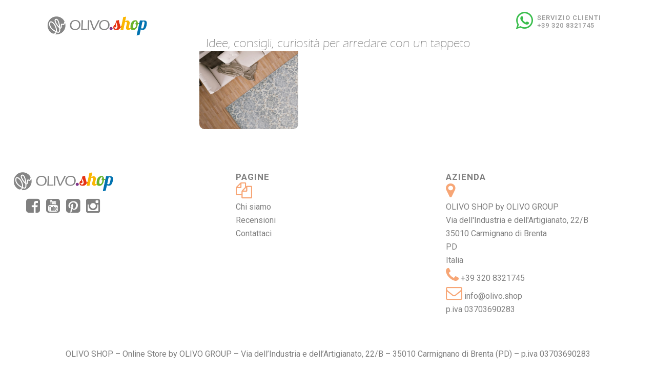

--- FILE ---
content_type: text/html; charset=UTF-8
request_url: https://olivoshop.com/tag/tappeto-camera/
body_size: 15095
content:
<!DOCTYPE html>
<html lang="it-IT">
<head>
	<meta charset="UTF-8" />
	<meta name="google-site-verification" content="aXWwPoK4ShwH71Kp_Kx7axyWSj2Jq6maHACVirqgeKg" />
	
				<meta name="viewport" content="width=device-width,initial-scale=1,user-scalable=no">
		
            
                        <link rel="shortcut icon" type="image/x-icon" href="https://olivoshop.com/wp-content/uploads/2020/01/favicon.ico">
            <link rel="apple-touch-icon" href="https://olivoshop.com/wp-content/uploads/2020/01/favicon.ico"/>
        
	<meta name="google-site-verification" content="fufNZY7imn8vKK_1pwUXS4W5-JMWV4dGDwmQCl5HR3U" />
	
	<link rel="profile" href="https://gmpg.org/xfn/11" />
	<link rel="pingback" href="https://olivoshop.com/xmlrpc.php" />

			<style type="text/css">
					.heateor_sss_button_instagram span.heateor_sss_svg,a.heateor_sss_instagram span.heateor_sss_svg{background:radial-gradient(circle at 30% 107%,#fdf497 0,#fdf497 5%,#fd5949 45%,#d6249f 60%,#285aeb 90%)}
											.heateor_sss_horizontal_sharing .heateor_sss_svg,.heateor_sss_standard_follow_icons_container .heateor_sss_svg{
							color: #fff;
						border-width: 0px;
			border-style: solid;
			border-color: transparent;
		}
					.heateor_sss_horizontal_sharing .heateorSssTCBackground{
				color:#666;
			}
					.heateor_sss_horizontal_sharing span.heateor_sss_svg:hover,.heateor_sss_standard_follow_icons_container span.heateor_sss_svg:hover{
						border-color: transparent;
		}
		.heateor_sss_vertical_sharing span.heateor_sss_svg,.heateor_sss_floating_follow_icons_container span.heateor_sss_svg{
							color: #fff;
						border-width: 0px;
			border-style: solid;
			border-color: transparent;
		}
				.heateor_sss_vertical_sharing .heateorSssTCBackground{
			color:#666;
		}
						.heateor_sss_vertical_sharing span.heateor_sss_svg:hover,.heateor_sss_floating_follow_icons_container span.heateor_sss_svg:hover{
						border-color: transparent;
		}
		@media screen and (max-width:783px) {.heateor_sss_vertical_sharing{display:none!important}}		</style>
		<meta name='robots' content='index, follow, max-image-preview:large, max-snippet:-1, max-video-preview:-1' />

            <script data-no-defer="1" data-ezscrex="false" data-cfasync="false" data-pagespeed-no-defer data-cookieconsent="ignore">
                var ctPublicFunctions = {"_ajax_nonce":"89cf895cc9","_rest_nonce":"c23cdff2ae","_ajax_url":"\/wp-admin\/admin-ajax.php","_rest_url":"https:\/\/olivoshop.com\/wp-json\/","data__cookies_type":"native","data__ajax_type":"rest","text__wait_for_decoding":"Decoding the contact data, let us a few seconds to finish. Anti-Spam by CleanTalk","cookiePrefix":"","wprocket_detected":false}
            </script>
        
            <script data-no-defer="1" data-ezscrex="false" data-cfasync="false" data-pagespeed-no-defer data-cookieconsent="ignore">
                var ctPublic = {"_ajax_nonce":"89cf895cc9","settings__forms__check_internal":"0","settings__forms__check_external":"0","settings__forms__search_test":"1","blog_home":"https:\/\/olivoshop.com\/","pixel__setting":"0","pixel__enabled":false,"pixel__url":null,"data__email_check_before_post":1,"data__cookies_type":"native","data__key_is_ok":true,"data__visible_fields_required":true,"data__to_local_storage":[],"wl_brandname":"Anti-Spam by CleanTalk","wl_brandname_short":"CleanTalk","ct_checkjs_key":"4b4c9a5ce863a95f5c3720f13bebd02e2bb59e363a10d90a58b7bb397e7e71b3","emailEncoderPassKey":"39cc3709f140ac675e20275e127f67c2"}
            </script>
        
<!-- Google Tag Manager for WordPress by gtm4wp.com -->
<script data-cfasync="false" data-pagespeed-no-defer>
	var gtm4wp_datalayer_name = "dataLayer";
	var dataLayer = dataLayer || [];
</script>
<!-- End Google Tag Manager for WordPress by gtm4wp.com -->
	<!-- This site is optimized with the Yoast SEO plugin v21.9.1 - https://yoast.com/wordpress/plugins/seo/ -->
	<title>tappeto camera Archivi - BLOG OLIVO.SHOP</title>
	<link rel="canonical" href="https://olivoshop.com/tag/tappeto-camera/" />
	<meta property="og:locale" content="it_IT" />
	<meta property="og:type" content="article" />
	<meta property="og:title" content="tappeto camera Archivi - BLOG OLIVO.SHOP" />
	<meta property="og:url" content="https://olivoshop.com/tag/tappeto-camera/" />
	<meta property="og:site_name" content="BLOG OLIVO.SHOP" />
	<meta name="twitter:card" content="summary_large_image" />
	<script type="application/ld+json" class="yoast-schema-graph">{"@context":"https://schema.org","@graph":[{"@type":"CollectionPage","@id":"https://olivoshop.com/tag/tappeto-camera/","url":"https://olivoshop.com/tag/tappeto-camera/","name":"tappeto camera Archivi - BLOG OLIVO.SHOP","isPartOf":{"@id":"https://olivoshop.com/#website"},"primaryImageOfPage":{"@id":"https://olivoshop.com/tag/tappeto-camera/#primaryimage"},"image":{"@id":"https://olivoshop.com/tag/tappeto-camera/#primaryimage"},"thumbnailUrl":"https://olivoshop.com/wp-content/uploads/2022/01/Tappeto-arredo-salotto-camera-studio-scaled.jpg","breadcrumb":{"@id":"https://olivoshop.com/tag/tappeto-camera/#breadcrumb"},"inLanguage":"it-IT"},{"@type":"ImageObject","inLanguage":"it-IT","@id":"https://olivoshop.com/tag/tappeto-camera/#primaryimage","url":"https://olivoshop.com/wp-content/uploads/2022/01/Tappeto-arredo-salotto-camera-studio-scaled.jpg","contentUrl":"https://olivoshop.com/wp-content/uploads/2022/01/Tappeto-arredo-salotto-camera-studio-scaled.jpg","width":2560,"height":1982,"caption":"Tappeto d'arredo damascato in stile moderno | Scopri ora"},{"@type":"BreadcrumbList","@id":"https://olivoshop.com/tag/tappeto-camera/#breadcrumb","itemListElement":[{"@type":"ListItem","position":1,"name":"Home","item":"https://olivoshop.com/"},{"@type":"ListItem","position":2,"name":"tappeto camera"}]},{"@type":"WebSite","@id":"https://olivoshop.com/#website","url":"https://olivoshop.com/","name":"BLOG OLIVO.SHOP","description":"idee, consigli, curiosità per arredare con un tappeto","potentialAction":[{"@type":"SearchAction","target":{"@type":"EntryPoint","urlTemplate":"https://olivoshop.com/?s={search_term_string}"},"query-input":"required name=search_term_string"}],"inLanguage":"it-IT"}]}</script>
	<!-- / Yoast SEO plugin. -->


<link rel='dns-prefetch' href='//fonts.googleapis.com' />
<link rel="alternate" type="application/rss+xml" title="BLOG OLIVO.SHOP &raquo; Feed" href="https://olivoshop.com/feed/" />
<link rel="alternate" type="application/rss+xml" title="BLOG OLIVO.SHOP &raquo; Feed dei commenti" href="https://olivoshop.com/comments/feed/" />
<link rel="alternate" type="application/rss+xml" title="BLOG OLIVO.SHOP &raquo; tappeto camera Feed del tag" href="https://olivoshop.com/tag/tappeto-camera/feed/" />
<script type="text/javascript">
window._wpemojiSettings = {"baseUrl":"https:\/\/s.w.org\/images\/core\/emoji\/14.0.0\/72x72\/","ext":".png","svgUrl":"https:\/\/s.w.org\/images\/core\/emoji\/14.0.0\/svg\/","svgExt":".svg","source":{"concatemoji":"https:\/\/olivoshop.com\/wp-includes\/js\/wp-emoji-release.min.js?ver=6.3.1"}};
/*! This file is auto-generated */
!function(i,n){var o,s,e;function c(e){try{var t={supportTests:e,timestamp:(new Date).valueOf()};sessionStorage.setItem(o,JSON.stringify(t))}catch(e){}}function p(e,t,n){e.clearRect(0,0,e.canvas.width,e.canvas.height),e.fillText(t,0,0);var t=new Uint32Array(e.getImageData(0,0,e.canvas.width,e.canvas.height).data),r=(e.clearRect(0,0,e.canvas.width,e.canvas.height),e.fillText(n,0,0),new Uint32Array(e.getImageData(0,0,e.canvas.width,e.canvas.height).data));return t.every(function(e,t){return e===r[t]})}function u(e,t,n){switch(t){case"flag":return n(e,"\ud83c\udff3\ufe0f\u200d\u26a7\ufe0f","\ud83c\udff3\ufe0f\u200b\u26a7\ufe0f")?!1:!n(e,"\ud83c\uddfa\ud83c\uddf3","\ud83c\uddfa\u200b\ud83c\uddf3")&&!n(e,"\ud83c\udff4\udb40\udc67\udb40\udc62\udb40\udc65\udb40\udc6e\udb40\udc67\udb40\udc7f","\ud83c\udff4\u200b\udb40\udc67\u200b\udb40\udc62\u200b\udb40\udc65\u200b\udb40\udc6e\u200b\udb40\udc67\u200b\udb40\udc7f");case"emoji":return!n(e,"\ud83e\udef1\ud83c\udffb\u200d\ud83e\udef2\ud83c\udfff","\ud83e\udef1\ud83c\udffb\u200b\ud83e\udef2\ud83c\udfff")}return!1}function f(e,t,n){var r="undefined"!=typeof WorkerGlobalScope&&self instanceof WorkerGlobalScope?new OffscreenCanvas(300,150):i.createElement("canvas"),a=r.getContext("2d",{willReadFrequently:!0}),o=(a.textBaseline="top",a.font="600 32px Arial",{});return e.forEach(function(e){o[e]=t(a,e,n)}),o}function t(e){var t=i.createElement("script");t.src=e,t.defer=!0,i.head.appendChild(t)}"undefined"!=typeof Promise&&(o="wpEmojiSettingsSupports",s=["flag","emoji"],n.supports={everything:!0,everythingExceptFlag:!0},e=new Promise(function(e){i.addEventListener("DOMContentLoaded",e,{once:!0})}),new Promise(function(t){var n=function(){try{var e=JSON.parse(sessionStorage.getItem(o));if("object"==typeof e&&"number"==typeof e.timestamp&&(new Date).valueOf()<e.timestamp+604800&&"object"==typeof e.supportTests)return e.supportTests}catch(e){}return null}();if(!n){if("undefined"!=typeof Worker&&"undefined"!=typeof OffscreenCanvas&&"undefined"!=typeof URL&&URL.createObjectURL&&"undefined"!=typeof Blob)try{var e="postMessage("+f.toString()+"("+[JSON.stringify(s),u.toString(),p.toString()].join(",")+"));",r=new Blob([e],{type:"text/javascript"}),a=new Worker(URL.createObjectURL(r),{name:"wpTestEmojiSupports"});return void(a.onmessage=function(e){c(n=e.data),a.terminate(),t(n)})}catch(e){}c(n=f(s,u,p))}t(n)}).then(function(e){for(var t in e)n.supports[t]=e[t],n.supports.everything=n.supports.everything&&n.supports[t],"flag"!==t&&(n.supports.everythingExceptFlag=n.supports.everythingExceptFlag&&n.supports[t]);n.supports.everythingExceptFlag=n.supports.everythingExceptFlag&&!n.supports.flag,n.DOMReady=!1,n.readyCallback=function(){n.DOMReady=!0}}).then(function(){return e}).then(function(){var e;n.supports.everything||(n.readyCallback(),(e=n.source||{}).concatemoji?t(e.concatemoji):e.wpemoji&&e.twemoji&&(t(e.twemoji),t(e.wpemoji)))}))}((window,document),window._wpemojiSettings);
</script>
<style type="text/css">
img.wp-smiley,
img.emoji {
	display: inline !important;
	border: none !important;
	box-shadow: none !important;
	height: 1em !important;
	width: 1em !important;
	margin: 0 0.07em !important;
	vertical-align: -0.1em !important;
	background: none !important;
	padding: 0 !important;
}
</style>
	<link rel='stylesheet' id='layerslider-css' href='https://olivoshop.com/wp-content/plugins/LayerSlider/static/layerslider/css/layerslider.css?ver=6.9.2' type='text/css' media='all' />
<link rel='stylesheet' id='ct_public_css-css' href='https://olivoshop.com/wp-content/plugins/cleantalk-spam-protect/css/cleantalk-public.min.css?ver=6.25.1' type='text/css' media='all' />
<link rel='stylesheet' id='contact-form-7-css' href='https://olivoshop.com/wp-content/plugins/contact-form-7/includes/css/styles.css?ver=5.8.6' type='text/css' media='all' />
<link rel='stylesheet' id='wpa-css-css' href='https://olivoshop.com/wp-content/plugins/honeypot/includes/css/wpa.css?ver=2.1.13' type='text/css' media='all' />
<link rel='stylesheet' id='imacPrestashop_css-css' href='https://olivoshop.com/wp-content/plugins/imacprestashop/css/style.css?ver=6.3.1' type='text/css' media='all' />
<link rel='stylesheet' id='rs-plugin-settings-css' href='https://olivoshop.com/wp-content/plugins/revslider/public/assets/css/rs6.css?ver=6.1.2' type='text/css' media='all' />
<style id='rs-plugin-settings-inline-css' type='text/css'>
#rs-demo-id {}
</style>
<link rel='stylesheet' id='megamenu-css' href='https://olivoshop.com/wp-content/uploads/maxmegamenu/style.css?ver=232cd7' type='text/css' media='all' />
<link rel='stylesheet' id='dashicons-css' href='https://olivoshop.com/wp-includes/css/dashicons.min.css?ver=6.3.1' type='text/css' media='all' />
<link rel='stylesheet' id='mediaelement-css' href='https://olivoshop.com/wp-includes/js/mediaelement/mediaelementplayer-legacy.min.css?ver=4.2.17' type='text/css' media='all' />
<link rel='stylesheet' id='wp-mediaelement-css' href='https://olivoshop.com/wp-includes/js/mediaelement/wp-mediaelement.min.css?ver=6.3.1' type='text/css' media='all' />
<link rel='stylesheet' id='bridge-default-style-css' href='https://olivoshop.com/wp-content/themes/olivoshop/style.css?ver=6.3.1' type='text/css' media='all' />
<link rel='stylesheet' id='bridge-qode-font_awesome-css' href='https://olivoshop.com/wp-content/themes/olivoshop/css/font-awesome/css/font-awesome.min.css?ver=6.3.1' type='text/css' media='all' />
<link rel='stylesheet' id='bridge-qode-font_elegant-css' href='https://olivoshop.com/wp-content/themes/olivoshop/css/elegant-icons/style.min.css?ver=6.3.1' type='text/css' media='all' />
<link rel='stylesheet' id='bridge-qode-linea_icons-css' href='https://olivoshop.com/wp-content/themes/olivoshop/css/linea-icons/style.css?ver=6.3.1' type='text/css' media='all' />
<link rel='stylesheet' id='bridge-qode-dripicons-css' href='https://olivoshop.com/wp-content/themes/olivoshop/css/dripicons/dripicons.css?ver=6.3.1' type='text/css' media='all' />
<link rel='stylesheet' id='bridge-stylesheet-css' href='https://olivoshop.com/wp-content/themes/olivoshop/css/stylesheet.min.css?ver=6.3.1' type='text/css' media='all' />
<style id='bridge-stylesheet-inline-css' type='text/css'>
   .archive.disabled_footer_top .footer_top_holder, .archive.disabled_footer_bottom .footer_bottom_holder { display: none;}


</style>
<link rel='stylesheet' id='bridge-print-css' href='https://olivoshop.com/wp-content/themes/olivoshop/css/print.css?ver=6.3.1' type='text/css' media='all' />
<link rel='stylesheet' id='bridge-style-dynamic-css' href='https://olivoshop.com/wp-content/themes/olivoshop/css/style_dynamic.css?ver=1626853670' type='text/css' media='all' />
<link rel='stylesheet' id='bridge-responsive-css' href='https://olivoshop.com/wp-content/themes/olivoshop/css/responsive.min.css?ver=6.3.1' type='text/css' media='all' />
<link rel='stylesheet' id='bridge-style-dynamic-responsive-css' href='https://olivoshop.com/wp-content/themes/olivoshop/css/style_dynamic_responsive.css?ver=1626853670' type='text/css' media='all' />
<style id='bridge-style-dynamic-responsive-inline-css' type='text/css'>
@font-face {font-family: 'Eras Light ITC';
	font-style: normal;
	font-weight: bold;
	src: url('https://olivoshop.com/wp-content/uploads/ERASLGHT.WOFF') format('woff');
}

.block-contact li i {
    color: #f7a676;
    float: left;
    font-size: 18px;
    height: 25px;
    margin-top: 5px;
    width: 25px;
    text-align: center;
    display: inline-block;
    background-color: #FFF;
    cursor: pointer;
    margin-right: 4px;
    -webkit-transition: all 0.5s ease;
    -moz-transition: all 0.5s ease;
    -o-transition: all 0.5s ease;
    transition: all 0.5s ease;
}

input.wpcf7-form-control.wpcf7-date, input.wpcf7-form-control.wpcf7-number, input.wpcf7-form-control.wpcf7-quiz, input.wpcf7-form-control.wpcf7-text, select.wpcf7-form-control.wpcf7-select, textarea.wpcf7-form-control.wpcf7-textarea { border: 1px solid rgba(0,0,0,.15); }

.menu_icon.fa-whatsapp.fa {font-size: 3em; color: #38bd4b;}
i.fa {font-size: 2em;}

.post_info, .tags_text, .header_inner_left .mobile_menu_button, .container_inner default_template_holder.blog_single blog_holder.post_content_holder.post_image, h2.entry_title {display: none !important;}

.invisibile {display: none !important;}

aside.sidebar {background-color: rgba(251, 207, 163, 0.3); border-radius: 8px; padding: 0 10px;border: 1px solid rgb(251, 207, 163);width: 250px !important;text-align: center;}
aside.sidebar img {margin-top: 10px;}
aside .widget a:hover, .blog_holder article .post_text h2 .date {color: #f7a676; }

.blog_holder.blog_chequered article .post_content_holder {border-radius: 10px;}

h1.titolo-logo {position: absolute; top: 70px;left: 30%;color: #808080;font-family: 'Eras Light ITC', sans-serif;text-transform: initial;}
h2.moby{font-size: 4em;text-align: center; color: #fff;}

.blog_holder.blog_chequered article {padding: 4px !important}
.blog_holder.blog_chequered article .post_text h5 { font-size: 20px; }
.blog_holder.blog_chequered article .post_text { padding: 5% 5% 0 !important;}

.entry_title {margin-left: 25% !important;}

.blog_holder article .post_text .post_text_inner {padding: 0;}
.margine50 {margin-top: 50px;}

div.comment_form, .comment_holder {width: 50%;}

.latest_post_two_info, .separator.small.left  {display:none !important;}
.latest_post_holder.boxes .boxes_image a img {max-height: 185px !important;}
.latest_post_holder.dividers.boxes_image img {max-height: 185px !important;}
h3.latest_post_title.entry_title, h3.latest_post_two_title.entry_title {margin-left: 0 !important;}
.latest_post_holder.dividers .latest_post_date {display:none !important;}

#mega-menu-wrap-max_mega_menu_1 {margin-bottom: 0px !important;}

input.tnp-button {background-color: #fbcfa4;font-size: 2em !important;}
input.tnp-email {width: 25%; font-size: 2em; color: #000!important;}
.tnp-field label {font-size: 2em !important;}

@media (min-width:960px) { .container.spazio {margin-top:50px;}
#onlyMobile {display:none !important}
}

@media (max-width:960px) {
h1.titolo-logo {position: initial !important; text-align:center;}
.blog_holder.blog_chequered article:not(.format-link):not(.format-quote) .post_text {opacity: 0.8 !important;}
.blog_holder.blog_chequered article .post_text h5 { font-size: 32px; }
.entry_title {text-align: center !important;margin-left: 0 !important;}
.ytmobile {width:100% !important;}
div.comment_form, .comment_holder {width: 100%;}
.tnp-field label{font-size: 1.5em !important;}
h2.moby {font-size: 2.2em !important;text-align: center; color: #fff;}
.fl-row.fl-row-fixed-width.fl-row-bg-none.fl-node-5f86fe39624e6 {display: none !important;}
.mobytxt {font-size: 0.7em !important;}
input.tnp-email {width: 50% !important;}
#onlyDesktop {display:none !important}
}

</style>
<link rel='stylesheet' id='js_composer_front-css' href='https://olivoshop.com/wp-content/plugins/js_composer/assets/css/js_composer.min.css?ver=6.0.5' type='text/css' media='all' />
<link rel='stylesheet' id='bridge-style-handle-google-fonts-css' href='https://fonts.googleapis.com/css?family=Raleway%3A100%2C200%2C300%2C400%2C500%2C600%2C700%2C800%2C900%2C300italic%2C400italic%2C700italic%7CRoboto%3A100%2C200%2C300%2C400%2C500%2C600%2C700%2C800%2C900%2C300italic%2C400italic%2C700italic&#038;subset=latin%2Clatin-ext&#038;ver=1.0.0' type='text/css' media='all' />
<link rel='stylesheet' id='newsletter-css' href='https://olivoshop.com/wp-content/plugins/newsletter/style.css?ver=8.0.9' type='text/css' media='all' />
<link rel='stylesheet' id='heateor_sss_frontend_css-css' href='https://olivoshop.com/wp-content/plugins/sassy-social-share/public/css/sassy-social-share-public.css?ver=3.3.56' type='text/css' media='all' />
<!--[if lt IE 9]>
<link rel='stylesheet' id='vc_lte_ie9-css' href='https://olivoshop.com/wp-content/plugins/js_composer/assets/css/vc_lte_ie9.min.css?ver=6.0.5' type='text/css' media='screen' />
<![endif]-->
<link rel='stylesheet' id='slick_style-css' href='https://olivoshop.com/wp-content/plugins/get-your-ebay-feedback/library/../css/slick.css?ver=6.3.1' type='text/css' media='all' />
<link rel='stylesheet' id='wm_get_ebay_fb_style-css' href='https://olivoshop.com/wp-content/plugins/get-your-ebay-feedback/library/../css/wm_get_ebay_fb.css?ver=6.3.1' type='text/css' media='all' />
<link rel='stylesheet' id='fontawesome-min-css' href='https://olivoshop.com/wp-content/plugins/get-your-ebay-feedback/library/../css/font-awesome.min.css?ver=6.3.1' type='text/css' media='all' />
<script type='text/javascript' src='https://olivoshop.com/wp-content/themes/olivoshop/js/plugins/ScrollToPlugin.min.js?ver=6.3.1' id='ScrollToPlugin-js'></script>
<script type='text/javascript' id='layerslider-greensock-js-extra'>
/* <![CDATA[ */
var LS_Meta = {"v":"6.9.2"};
/* ]]> */
</script>
<script type='text/javascript' src='https://olivoshop.com/wp-content/plugins/LayerSlider/static/layerslider/js/greensock.js?ver=1.19.0' id='layerslider-greensock-js'></script>
<script type='text/javascript' src='https://olivoshop.com/wp-includes/js/jquery/jquery.min.js?ver=3.7.0' id='jquery-core-js'></script>
<script type='text/javascript' src='https://olivoshop.com/wp-includes/js/jquery/jquery-migrate.min.js?ver=3.4.1' id='jquery-migrate-js'></script>
<script type='text/javascript' src='https://olivoshop.com/wp-content/plugins/LayerSlider/static/layerslider/js/layerslider.kreaturamedia.jquery.js?ver=6.9.2' id='layerslider-js'></script>
<script type='text/javascript' src='https://olivoshop.com/wp-content/plugins/LayerSlider/static/layerslider/js/layerslider.transitions.js?ver=6.9.2' id='layerslider-transitions-js'></script>
<script type='text/javascript' data-pagespeed-no-defer src='https://olivoshop.com/wp-content/plugins/cleantalk-spam-protect/js/apbct-public-bundle.min.js?ver=6.25.1' id='ct_public_functions-js'></script>
<script type='text/javascript' src='https://olivoshop.com/wp-content/plugins/revslider/public/assets/js/revolution.tools.min.js?ver=6.0' id='tp-tools-js'></script>
<script type='text/javascript' src='https://olivoshop.com/wp-content/plugins/revslider/public/assets/js/rs6.min.js?ver=6.1.2' id='revmin-js'></script>
<script type='text/javascript' id='wp-statistics-tracker-js-extra'>
/* <![CDATA[ */
var WP_Statistics_Tracker_Object = {"hitRequestUrl":"https:\/\/olivoshop.com\/wp-json\/wp-statistics\/v2\/hit?wp_statistics_hit_rest=yes&track_all=0&current_page_type=post_tag&current_page_id=366&search_query&page_uri=L3RhZy90YXBwZXRvLWNhbWVyYS8","keepOnlineRequestUrl":"https:\/\/olivoshop.com\/wp-json\/wp-statistics\/v2\/online?wp_statistics_hit_rest=yes&track_all=0&current_page_type=post_tag&current_page_id=366&search_query&page_uri=L3RhZy90YXBwZXRvLWNhbWVyYS8","option":{"dntEnabled":false,"cacheCompatibility":false}};
/* ]]> */
</script>
<script type='text/javascript' src='https://olivoshop.com/wp-content/plugins/wp-statistics/assets/js/tracker.js?ver=6.3.1' id='wp-statistics-tracker-js'></script>
<script type='text/javascript' src='https://olivoshop.com/wp-content/plugins/get-your-ebay-feedback/library/../js/slick.min.js?ver=6.3.1' id='slick-js'></script>
<meta name="generator" content="Powered by LayerSlider 6.9.2 - Multi-Purpose, Responsive, Parallax, Mobile-Friendly Slider Plugin for WordPress." />
<!-- LayerSlider updates and docs at: https://layerslider.kreaturamedia.com -->
<link rel="https://api.w.org/" href="https://olivoshop.com/wp-json/" /><link rel="alternate" type="application/json" href="https://olivoshop.com/wp-json/wp/v2/tags/366" /><link rel="EditURI" type="application/rsd+xml" title="RSD" href="https://olivoshop.com/xmlrpc.php?rsd" />
<meta name="generator" content="WordPress 6.3.1" />

<!-- Google Tag Manager for WordPress by gtm4wp.com -->
<!-- GTM Container placement set to automatic -->
<script data-cfasync="false" data-pagespeed-no-defer>
	var dataLayer_content = {"pagePostType":"post","pagePostType2":"tag-post"};
	dataLayer.push( dataLayer_content );
</script>
<script data-cfasync="false">
(function(w,d,s,l,i){w[l]=w[l]||[];w[l].push({'gtm.start':
new Date().getTime(),event:'gtm.js'});var f=d.getElementsByTagName(s)[0],
j=d.createElement(s),dl=l!='dataLayer'?'&l='+l:'';j.async=true;j.src=
'//www.googletagmanager.com/gtm.js?id='+i+dl;f.parentNode.insertBefore(j,f);
})(window,document,'script','dataLayer','GTM-P8Q67JR');
</script>
<!-- End Google Tag Manager -->
<!-- End Google Tag Manager for WordPress by gtm4wp.com --><!-- Analytics by WP Statistics v14.3.5 - https://wp-statistics.com/ -->
<meta name="generator" content="Powered by WPBakery Page Builder - drag and drop page builder for WordPress."/>
<meta name="generator" content="Powered by Slider Revolution 6.1.2 - responsive, Mobile-Friendly Slider Plugin for WordPress with comfortable drag and drop interface." />
<script type="text/javascript">function setREVStartSize(t){try{var h,e=document.getElementById(t.c).parentNode.offsetWidth;if(e=0===e||isNaN(e)?window.innerWidth:e,t.tabw=void 0===t.tabw?0:parseInt(t.tabw),t.thumbw=void 0===t.thumbw?0:parseInt(t.thumbw),t.tabh=void 0===t.tabh?0:parseInt(t.tabh),t.thumbh=void 0===t.thumbh?0:parseInt(t.thumbh),t.tabhide=void 0===t.tabhide?0:parseInt(t.tabhide),t.thumbhide=void 0===t.thumbhide?0:parseInt(t.thumbhide),t.mh=void 0===t.mh||""==t.mh||"auto"===t.mh?0:parseInt(t.mh,0),"fullscreen"===t.layout||"fullscreen"===t.l)h=Math.max(t.mh,window.innerHeight);else{for(var i in t.gw=Array.isArray(t.gw)?t.gw:[t.gw],t.rl)void 0!==t.gw[i]&&0!==t.gw[i]||(t.gw[i]=t.gw[i-1]);for(var i in t.gh=void 0===t.el||""===t.el||Array.isArray(t.el)&&0==t.el.length?t.gh:t.el,t.gh=Array.isArray(t.gh)?t.gh:[t.gh],t.rl)void 0!==t.gh[i]&&0!==t.gh[i]||(t.gh[i]=t.gh[i-1]);var r,a=new Array(t.rl.length),n=0;for(var i in t.tabw=t.tabhide>=e?0:t.tabw,t.thumbw=t.thumbhide>=e?0:t.thumbw,t.tabh=t.tabhide>=e?0:t.tabh,t.thumbh=t.thumbhide>=e?0:t.thumbh,t.rl)a[i]=t.rl[i]<window.innerWidth?0:t.rl[i];for(var i in r=a[0],a)r>a[i]&&0<a[i]&&(r=a[i],n=i);var d=e>t.gw[n]+t.tabw+t.thumbw?1:(e-(t.tabw+t.thumbw))/t.gw[n];h=t.gh[n]*d+(t.tabh+t.thumbh)}void 0===window.rs_init_css&&(window.rs_init_css=document.head.appendChild(document.createElement("style"))),document.getElementById(t.c).height=h,window.rs_init_css.innerHTML+="#"+t.c+"_wrapper { height: "+h+"px }"}catch(t){console.log("Failure at Presize of Slider:"+t)}};</script>
<noscript><style> .wpb_animate_when_almost_visible { opacity: 1; }</style></noscript><style type="text/css">/** Mega Menu CSS: fs **/</style>
</head>

<body data-rsssl=1 class="archive tag tag-tappeto-camera tag-366 bridge-core-1.0.7 mega-menu-max-mega-menu-1  qode-title-hidden qode_grid_1200 footer_responsive_adv qode-theme-ver-18.2.1 qode-theme-bridge qode_header_in_grid wpb-js-composer js-comp-ver-6.0.5 vc_responsive" itemscope itemtype="http://schema.org/WebPage">


<!-- GTM Container placement set to automatic -->
<!-- Google Tag Manager (noscript) -->
				<noscript><iframe src="https://www.googletagmanager.com/ns.html?id=GTM-P8Q67JR" height="0" width="0" style="display:none;visibility:hidden" aria-hidden="true"></iframe></noscript>
<!-- End Google Tag Manager (noscript) -->

<div class="wrapper">
	<div class="wrapper_inner">

    
		<!-- Google Analytics start -->
				<!-- Google Analytics end -->

		
	<header class=" scroll_header_top_area  regular page_header">
    <div class="header_inner clearfix">
                <div class="header_top_bottom_holder">
            
            <div class="header_bottom clearfix" style='' >
                                <div class="container">
                    <div class="container_inner clearfix">
                                                    
                            <div class="header_inner_left">
                                									<div class="mobile_menu_button">
		<span>
			<i class="qode_icon_font_awesome fa fa-bars " ></i>		</span>
	</div>
                                <div class="logo_wrapper" >
	<div class="q_logo">
		<a itemprop="url" href="https://olivoshop.com/" >
             <img itemprop="image" class="normal" src="https://olivoshop.com/wp-content/uploads/2020/10/olivoshop-logo.jpg" alt="Logo"> 			 <img itemprop="image" class="light" src="https://olivoshop.com/wp-content/uploads/2020/10/olivoshop-logo.jpg" alt="Logo"/> 			 <img itemprop="image" class="dark" src="https://olivoshop.com/wp-content/uploads/2020/10/olivoshop-logo.jpg" alt="Logo"/> 			 <img itemprop="image" class="sticky" src="https://olivoshop.com/wp-content/uploads/2020/10/olivoshop-logo.jpg" alt="Logo"/> 			 <img itemprop="image" class="mobile" src="https://olivoshop.com/wp-content/uploads/2020/10/logomob.png" alt="Logo"/> 					</a>
	</div>
	</div>                                                            </div>
                                                                    <div class="header_inner_right">
                                        <div class="side_menu_button_wrapper right">
                                                                                                                                    <div class="side_menu_button">
                                                                                                                                                                                            </div>
                                        </div>
                                    </div>
                                
                                                                <nav class="main_menu drop_down right">
                                    <ul id="menu-top" class=""><li id="nav-menu-item-24" class="menu-item menu-item-type-custom menu-item-object-custom  narrow"><a href="#" class=" no_link" style="cursor: default;" onclick="JavaScript: return false;"><i class="menu_icon fa-whatsapp fa"></i><span>SERVIZIO CLIENTI<br>+39 320 8321745</span><span class="plus"></span></a></li>
</ul>                                </nav>
                                							    <nav class="mobile_menu">
	<ul id="menu-foot" class=""><li id="mobile-menu-item-43" class="menu-item menu-item-type-post_type menu-item-object-page "><a href="https://olivoshop.com/chi-siamo/" class=""><span>Chi siamo</span></a><span class="mobile_arrow"><i class="fa fa-angle-right"></i><i class="fa fa-angle-down"></i></span></li>
<li id="mobile-menu-item-50" class="menu-item menu-item-type-post_type menu-item-object-page "><a href="https://olivoshop.com/recensioni/" class=""><span>Recensioni</span></a><span class="mobile_arrow"><i class="fa fa-angle-right"></i><i class="fa fa-angle-down"></i></span></li>
<li id="mobile-menu-item-52" class="menu-item menu-item-type-post_type menu-item-object-page "><a href="https://olivoshop.com/contattaci/" class=""><span>Contattaci</span></a><span class="mobile_arrow"><i class="fa fa-angle-right"></i><i class="fa fa-angle-down"></i></span></li>
</ul></nav>                                                                
                        </div>
<h1 class="titolo-logo">Idee, consigli, curiosità per arredare con un tappeto</h1>
                    </div>
                                    </div>
            </div>
        </div>
</header>	
	
    
    
    <div class="content ">
    <div id="mega-menu-wrap-max_mega_menu_1" class="mega-menu-wrap"><div class="mega-menu-toggle"><div class="mega-toggle-blocks-left"></div><div class="mega-toggle-blocks-center"></div><div class="mega-toggle-blocks-right"><div class='mega-toggle-block mega-menu-toggle-block mega-toggle-block-1' id='mega-toggle-block-1' tabindex='0'><span class='mega-toggle-label' role='button' aria-expanded='false'><span class='mega-toggle-label-closed'>MENU</span><span class='mega-toggle-label-open'>MENU</span></span></div></div></div><ul id="mega-menu-max_mega_menu_1" class="mega-menu max-mega-menu mega-menu-horizontal mega-no-js" data-event="click" data-effect="disabled" data-effect-speed="200" data-effect-mobile="disabled" data-effect-speed-mobile="0" data-mobile-force-width="false" data-second-click="go" data-document-click="collapse" data-vertical-behaviour="standard" data-breakpoint="600" data-unbind="true" data-mobile-state="collapse_all" data-hover-intent-timeout="300" data-hover-intent-interval="100"><li class='mega-menu-item mega-menu-item-type-taxonomy mega-menu-item-object-category mega-align-bottom-left mega-menu-flyout mega-menu-item-106' id='mega-menu-item-106'><a class="mega-menu-link" href="https://olivoshop.com/category/eventi/" tabindex="0">Eventi</a></li><li class='mega-menu-item mega-menu-item-type-taxonomy mega-menu-item-object-category mega-align-bottom-left mega-menu-flyout mega-menu-item-104' id='mega-menu-item-104'><a class="mega-menu-link" href="https://olivoshop.com/category/arredamento-casa/" tabindex="0">Arredamento casa</a></li><li class='mega-menu-item mega-menu-item-type-taxonomy mega-menu-item-object-category mega-align-bottom-left mega-menu-flyout mega-menu-item-105' id='mega-menu-item-105'><a class="mega-menu-link" href="https://olivoshop.com/category/arredamento-giardino/" tabindex="0">Arredamento giardino</a></li><li class='mega-menu-item mega-menu-item-type-taxonomy mega-menu-item-object-category mega-align-bottom-left mega-menu-flyout mega-menu-item-1774' id='mega-menu-item-1774'><a class="mega-menu-link" href="https://olivoshop.com/category/tempo-libero/" tabindex="0">Tempo libero</a></li></ul></div>    <div class="content_inner  ">
    		
	
				<div class="container">
            			<div class="container_inner default_template_holder clearfix">
									<div class="two_columns_25_75 background_color_sidebar grid2 clearfix">
						<div class="column1">
							<div class="column_inner">
		<aside class="sidebar">
							
					</aside>
	</div>
	
						</div>
						<div class="column2">
							<div class="column_inner">
								<div class="blog_holder blog_chequered masonry_infinite_scroll">

			<div class="blog_holder_grid_sizer"></div>
		<div class="blog_holder_grid_gutter"></div>
	
    <!--if template name is defined than it is used our template and we can use query '$blog_query'-->
    
        <!--otherwise it is archive or category page and we don't have query-->
                    		<article id="post-3123" class="default post-3123 post type-post status-publish format-standard has-post-thumbnail hentry category-arredamento-casa tag-amare-la-casa tag-arredare-la-casa tag-arredo-soggiorno tag-tappeti tag-tappeti-arredamento tag-tappeti-moderni tag-tappeto tag-tappeto-arredo tag-tappeto-camera tag-tappeto-moderno tag-tappeto-salotto tag-tappeto-soggiorno">
			<div class="post_content_holder">
				    <div class="post_image" >
        <a itemprop="url" href="https://olivoshop.com/tappeto-moderno-due-parole-tanti-significati/" target="_self" title="Tappeto moderno: due parole, tanti significati">
            <img width="500" height="500" src="https://olivoshop.com/wp-content/uploads/2022/01/Tappeto-arredo-salotto-camera-studio-500x500.jpg" class="attachment-portfolio_masonry_regular size-portfolio_masonry_regular wp-post-image" alt="Tappeto arredo soggiorno" decoding="async" fetchpriority="high" srcset="https://olivoshop.com/wp-content/uploads/2022/01/Tappeto-arredo-salotto-camera-studio-500x500.jpg 500w, https://olivoshop.com/wp-content/uploads/2022/01/Tappeto-arredo-salotto-camera-studio-150x150.jpg 150w, https://olivoshop.com/wp-content/uploads/2022/01/Tappeto-arredo-salotto-camera-studio-570x570.jpg 570w, https://olivoshop.com/wp-content/uploads/2022/01/Tappeto-arredo-salotto-camera-studio-1000x1000.jpg 1000w" sizes="(max-width: 500px) 100vw, 500px" />        </a>
    </div>
				<div class="post_text">
    <div class="post_text_inner">
		<span itemprop="dateCreated" class="date entry_date updated">
			20 Gennaio 2022			<meta itemprop="interactionCount" content="UserComments: 0"/>
		</span>
        <h5 itemprop="name" class="entry_title"><a itemprop="url" href="https://olivoshop.com/tappeto-moderno-due-parole-tanti-significati/" target="_self" title="Tappeto moderno: due parole, tanti significati">Tappeto moderno: due parole, tanti significati</a></h5>
        <div class="post_info">
			<a href="https://olivoshop.com/category/arredamento-casa/" rel="category tag">Arredamento casa</a>        </div>
    </div>
</div>			</div>
		</article>
				

                                </div>
            <div class="blog_infinite_scroll_button"><span rel="1"></span></div>
            							</div>
						</div>
					</div>
							</div>
            		</div>
		
	</div>
</div>



	<footer >
		<div class="footer_inner clearfix">
				<div class="footer_top_holder">
            			<div class="footer_top footer_top_full">
																	<div class="three_columns clearfix">
								<div class="column1 footer_col1">
									<div class="column_inner">
										<div id="custom_html-2" class="widget_text widget widget_custom_html"><div class="textwidget custom-html-widget"><img src="https://olivoshop.com/wp-content/uploads/2020/10/olivoshop-logo.jpg">
<div style="text-align: center; width: 50%;">
    <ul>
              <a href="https://www.facebook.com/store.olivoshop" target="_blank" rel="noopener"><i class="fa fa-facebook-square" style="margin:4px;"></i></a>
              <a href="https://www.youtube.com/channel/UCo7SGQMnWLbkrbTSouRHifw" target="_blank" rel="noopener"><i class="fa fa-youtube-square" style="margin:4px;"></i></a>
              <a href="https://www.pinterest.it/storeolivoshop/" target="_blank" rel="noopener"><i class="fa fa-pinterest-square" style="margin:4px;"></i></a>
              <a href="https://www.instagram.com/olivo.shop/" target="_blank" style="margin:4px;" rel="noopener"><i class="fa fa-instagram"></i></a>
          </ul>
</div></div></div>									</div>
								</div>
								<div class="column2 footer_col2">
									<div class="column_inner">
										<div id="custom_html-5" class="widget_text widget widget_custom_html"><div class="textwidget custom-html-widget"><h3>Pagine</h3>
<i class="fa fa-copy" style="color: #f7a676"></i><br>
<a href="https://olivoshop.com/chi-siamo/">Chi siamo</a><br>
<a href="https://olivoshop.com/recensioni/">Recensioni</a><br>
<a href="https://olivoshop.com/contattaci/">Contattaci</a><br></div></div>									</div>
								</div>
								<div class="column3 footer_col3">
									<div class="column_inner">
										<div id="custom_html-3" class="widget_text widget widget_custom_html"><div class="textwidget custom-html-widget"><div>
	<h3><a href="https://www.olivo.shop/it/negozi">Azienda</a></h3>

<ul id="block-contact_list">
	<li>
	  	<i class="fa fa-map-marker" style="color: #f7a676"></i><br><span>OLIVO SHOP by OLIVO GROUP<br>Via dell'Industria e dell'Artigianato, 22/B<br>35010 Carmignano di Brenta<br>PD<br>Italia</span>
    </li>
    <li>
		<i class="fa fa-phone" style="color: #f7a676"></i><span> +39 320 8321745</span>
	</li>
	<li>
		<i class="fa fa-envelope-o" style="color: #f7a676"></i><span> info@olivo.shop</span>
	</li>
	<span>p.iva 03703690283</span>
</ul>
</div></div></div>									</div>
								</div>
							</div>
													</div>
					</div>
							<div class="footer_bottom_holder">
                									<div class="footer_bottom">
							<div class="textwidget"><p>OLIVO SHOP &#8211; Online Store by OLIVO GROUP &#8211; Via dell&#8217;Industria e dell&#8217;Artigianato, 22/B &#8211; 35010 Carmignano di Brenta (PD) &#8211; p.iva 03703690283</p>
</div>
					</div>
								</div>
				</div>
	</footer>
		
</div>
</div>
<script>				
                    document.addEventListener('DOMContentLoaded', function () {
                        setTimeout(function(){
                            if( document.querySelectorAll('[name^=ct_checkjs]').length > 0 ) {
                                apbct_public_sendREST(
                                    'js_keys__get',
                                    { callback: apbct_js_keys__set_input_value }
                                )
                            }
                        },0)					    
                    })				
                </script><script type="text/javascript">
 jQuery(document).ready(function(){
	jQuery('.wm_get_ebay_fb_shortcode').slick({
            adaptiveHeight: true,
            fade: false,
            cssEase: 'linear',
            prevArrow: '<button type="button" data-role="none" class="fa fa-caret-square-o-left" style="display: block;color:#000000"></button>',
            nextArrow: '<button type="button" data-role="none" class="fa fa-caret-square-o-right" style="display: block;color:#000000"></button>'
        });
        
        
        
        
    });

</script>
<script type='text/javascript' src='https://olivoshop.com/wp-content/plugins/contact-form-7/includes/swv/js/index.js?ver=5.8.6' id='swv-js'></script>
<script type='text/javascript' id='contact-form-7-js-extra'>
/* <![CDATA[ */
var wpcf7 = {"api":{"root":"https:\/\/olivoshop.com\/wp-json\/","namespace":"contact-form-7\/v1"},"cached":"1"};
/* ]]> */
</script>
<script type='text/javascript' src='https://olivoshop.com/wp-content/plugins/contact-form-7/includes/js/index.js?ver=5.8.6' id='contact-form-7-js'></script>
<script type='text/javascript' src='https://olivoshop.com/wp-content/plugins/honeypot/includes/js/wpa.js?ver=2.1.13' id='wpascript-js'></script>
<script id="wpascript-js-after" type="text/javascript">
wpa_field_info = {"wpa_field_name":"ycnrst9252","wpa_field_value":27975,"wpa_add_test":"no"}
</script>
<script type='text/javascript' src='https://olivoshop.com/wp-content/plugins/duracelltomi-google-tag-manager/dist/js/gtm4wp-contact-form-7-tracker.js?ver=1.19.1' id='gtm4wp-contact-form-7-tracker-js'></script>
<script type='text/javascript' src='https://olivoshop.com/wp-includes/js/jquery/ui/core.min.js?ver=1.13.2' id='jquery-ui-core-js'></script>
<script type='text/javascript' src='https://olivoshop.com/wp-includes/js/jquery/ui/accordion.min.js?ver=1.13.2' id='jquery-ui-accordion-js'></script>
<script type='text/javascript' src='https://olivoshop.com/wp-includes/js/jquery/ui/menu.min.js?ver=1.13.2' id='jquery-ui-menu-js'></script>
<script type='text/javascript' src='https://olivoshop.com/wp-includes/js/dist/vendor/wp-polyfill-inert.min.js?ver=3.1.2' id='wp-polyfill-inert-js'></script>
<script type='text/javascript' src='https://olivoshop.com/wp-includes/js/dist/vendor/regenerator-runtime.min.js?ver=0.13.11' id='regenerator-runtime-js'></script>
<script type='text/javascript' src='https://olivoshop.com/wp-includes/js/dist/vendor/wp-polyfill.min.js?ver=3.15.0' id='wp-polyfill-js'></script>
<script type='text/javascript' src='https://olivoshop.com/wp-includes/js/dist/dom-ready.min.js?ver=392bdd43726760d1f3ca' id='wp-dom-ready-js'></script>
<script type='text/javascript' src='https://olivoshop.com/wp-includes/js/dist/hooks.min.js?ver=c6aec9a8d4e5a5d543a1' id='wp-hooks-js'></script>
<script type='text/javascript' src='https://olivoshop.com/wp-includes/js/dist/i18n.min.js?ver=7701b0c3857f914212ef' id='wp-i18n-js'></script>
<script id="wp-i18n-js-after" type="text/javascript">
wp.i18n.setLocaleData( { 'text direction\u0004ltr': [ 'ltr' ] } );
</script>
<script type='text/javascript' id='wp-a11y-js-translations'>
( function( domain, translations ) {
	var localeData = translations.locale_data[ domain ] || translations.locale_data.messages;
	localeData[""].domain = domain;
	wp.i18n.setLocaleData( localeData, domain );
} )( "default", {"translation-revision-date":"2023-10-06 12:18:05+0000","generator":"GlotPress\/4.0.0-alpha.9","domain":"messages","locale_data":{"messages":{"":{"domain":"messages","plural-forms":"nplurals=2; plural=n != 1;","lang":"it"},"Notifications":["Notifiche"]}},"comment":{"reference":"wp-includes\/js\/dist\/a11y.js"}} );
</script>
<script type='text/javascript' src='https://olivoshop.com/wp-includes/js/dist/a11y.min.js?ver=7032343a947cfccf5608' id='wp-a11y-js'></script>
<script type='text/javascript' id='jquery-ui-autocomplete-js-extra'>
/* <![CDATA[ */
var uiAutocompleteL10n = {"noResults":"Nessun risultato trovato.","oneResult":"Trovato 1 risultato. Usa i tasti freccia su e gi\u00f9 per esplorarlo.","manyResults":"Trovati %d risultati. Usa i tasti freccia su e gi\u00f9 per esplorarli.","itemSelected":"Elemento selezionato."};
/* ]]> */
</script>
<script type='text/javascript' src='https://olivoshop.com/wp-includes/js/jquery/ui/autocomplete.min.js?ver=1.13.2' id='jquery-ui-autocomplete-js'></script>
<script type='text/javascript' src='https://olivoshop.com/wp-includes/js/jquery/ui/controlgroup.min.js?ver=1.13.2' id='jquery-ui-controlgroup-js'></script>
<script type='text/javascript' src='https://olivoshop.com/wp-includes/js/jquery/ui/checkboxradio.min.js?ver=1.13.2' id='jquery-ui-checkboxradio-js'></script>
<script type='text/javascript' src='https://olivoshop.com/wp-includes/js/jquery/ui/button.min.js?ver=1.13.2' id='jquery-ui-button-js'></script>
<script type='text/javascript' src='https://olivoshop.com/wp-includes/js/jquery/ui/datepicker.min.js?ver=1.13.2' id='jquery-ui-datepicker-js'></script>
<script id="jquery-ui-datepicker-js-after" type="text/javascript">
jQuery(function(jQuery){jQuery.datepicker.setDefaults({"closeText":"Chiudi","currentText":"Oggi","monthNames":["Gennaio","Febbraio","Marzo","Aprile","Maggio","Giugno","Luglio","Agosto","Settembre","Ottobre","Novembre","Dicembre"],"monthNamesShort":["Gen","Feb","Mar","Apr","Mag","Giu","Lug","Ago","Set","Ott","Nov","Dic"],"nextText":"Prossimo","prevText":"Precedente","dayNames":["domenica","luned\u00ec","marted\u00ec","mercoled\u00ec","gioved\u00ec","venerd\u00ec","sabato"],"dayNamesShort":["Dom","Lun","Mar","Mer","Gio","Ven","Sab"],"dayNamesMin":["D","L","M","M","G","V","S"],"dateFormat":"d MM yy","firstDay":1,"isRTL":false});});
</script>
<script type='text/javascript' src='https://olivoshop.com/wp-includes/js/jquery/ui/mouse.min.js?ver=1.13.2' id='jquery-ui-mouse-js'></script>
<script type='text/javascript' src='https://olivoshop.com/wp-includes/js/jquery/ui/resizable.min.js?ver=1.13.2' id='jquery-ui-resizable-js'></script>
<script type='text/javascript' src='https://olivoshop.com/wp-includes/js/jquery/ui/draggable.min.js?ver=1.13.2' id='jquery-ui-draggable-js'></script>
<script type='text/javascript' src='https://olivoshop.com/wp-includes/js/jquery/ui/dialog.min.js?ver=1.13.2' id='jquery-ui-dialog-js'></script>
<script type='text/javascript' src='https://olivoshop.com/wp-includes/js/jquery/ui/droppable.min.js?ver=1.13.2' id='jquery-ui-droppable-js'></script>
<script type='text/javascript' src='https://olivoshop.com/wp-includes/js/jquery/ui/progressbar.min.js?ver=1.13.2' id='jquery-ui-progressbar-js'></script>
<script type='text/javascript' src='https://olivoshop.com/wp-includes/js/jquery/ui/selectable.min.js?ver=1.13.2' id='jquery-ui-selectable-js'></script>
<script type='text/javascript' src='https://olivoshop.com/wp-includes/js/jquery/ui/sortable.min.js?ver=1.13.2' id='jquery-ui-sortable-js'></script>
<script type='text/javascript' src='https://olivoshop.com/wp-includes/js/jquery/ui/slider.min.js?ver=1.13.2' id='jquery-ui-slider-js'></script>
<script type='text/javascript' src='https://olivoshop.com/wp-includes/js/jquery/ui/spinner.min.js?ver=1.13.2' id='jquery-ui-spinner-js'></script>
<script type='text/javascript' src='https://olivoshop.com/wp-includes/js/jquery/ui/tooltip.min.js?ver=1.13.2' id='jquery-ui-tooltip-js'></script>
<script type='text/javascript' src='https://olivoshop.com/wp-includes/js/jquery/ui/tabs.min.js?ver=1.13.2' id='jquery-ui-tabs-js'></script>
<script type='text/javascript' src='https://olivoshop.com/wp-includes/js/jquery/ui/effect.min.js?ver=1.13.2' id='jquery-effects-core-js'></script>
<script type='text/javascript' src='https://olivoshop.com/wp-includes/js/jquery/ui/effect-blind.min.js?ver=1.13.2' id='jquery-effects-blind-js'></script>
<script type='text/javascript' src='https://olivoshop.com/wp-includes/js/jquery/ui/effect-bounce.min.js?ver=1.13.2' id='jquery-effects-bounce-js'></script>
<script type='text/javascript' src='https://olivoshop.com/wp-includes/js/jquery/ui/effect-clip.min.js?ver=1.13.2' id='jquery-effects-clip-js'></script>
<script type='text/javascript' src='https://olivoshop.com/wp-includes/js/jquery/ui/effect-drop.min.js?ver=1.13.2' id='jquery-effects-drop-js'></script>
<script type='text/javascript' src='https://olivoshop.com/wp-includes/js/jquery/ui/effect-explode.min.js?ver=1.13.2' id='jquery-effects-explode-js'></script>
<script type='text/javascript' src='https://olivoshop.com/wp-includes/js/jquery/ui/effect-fade.min.js?ver=1.13.2' id='jquery-effects-fade-js'></script>
<script type='text/javascript' src='https://olivoshop.com/wp-includes/js/jquery/ui/effect-fold.min.js?ver=1.13.2' id='jquery-effects-fold-js'></script>
<script type='text/javascript' src='https://olivoshop.com/wp-includes/js/jquery/ui/effect-highlight.min.js?ver=1.13.2' id='jquery-effects-highlight-js'></script>
<script type='text/javascript' src='https://olivoshop.com/wp-includes/js/jquery/ui/effect-pulsate.min.js?ver=1.13.2' id='jquery-effects-pulsate-js'></script>
<script type='text/javascript' src='https://olivoshop.com/wp-includes/js/jquery/ui/effect-size.min.js?ver=1.13.2' id='jquery-effects-size-js'></script>
<script type='text/javascript' src='https://olivoshop.com/wp-includes/js/jquery/ui/effect-scale.min.js?ver=1.13.2' id='jquery-effects-scale-js'></script>
<script type='text/javascript' src='https://olivoshop.com/wp-includes/js/jquery/ui/effect-shake.min.js?ver=1.13.2' id='jquery-effects-shake-js'></script>
<script type='text/javascript' src='https://olivoshop.com/wp-includes/js/jquery/ui/effect-slide.min.js?ver=1.13.2' id='jquery-effects-slide-js'></script>
<script type='text/javascript' src='https://olivoshop.com/wp-includes/js/jquery/ui/effect-transfer.min.js?ver=1.13.2' id='jquery-effects-transfer-js'></script>
<script type='text/javascript' src='https://olivoshop.com/wp-content/themes/olivoshop/js/plugins/doubletaptogo.js?ver=6.3.1' id='doubleTapToGo-js'></script>
<script type='text/javascript' src='https://olivoshop.com/wp-content/themes/olivoshop/js/plugins/modernizr.min.js?ver=6.3.1' id='modernizr-js'></script>
<script type='text/javascript' src='https://olivoshop.com/wp-content/themes/olivoshop/js/plugins/jquery.appear.js?ver=6.3.1' id='appear-js'></script>
<script type='text/javascript' src='https://olivoshop.com/wp-includes/js/hoverIntent.min.js?ver=1.10.2' id='hoverIntent-js'></script>
<script type='text/javascript' src='https://olivoshop.com/wp-content/themes/olivoshop/js/plugins/counter.js?ver=6.3.1' id='counter-js'></script>
<script type='text/javascript' src='https://olivoshop.com/wp-content/themes/olivoshop/js/plugins/easypiechart.js?ver=6.3.1' id='easyPieChart-js'></script>
<script type='text/javascript' src='https://olivoshop.com/wp-content/themes/olivoshop/js/plugins/mixitup.js?ver=6.3.1' id='mixItUp-js'></script>
<script type='text/javascript' src='https://olivoshop.com/wp-content/themes/olivoshop/js/plugins/jquery.prettyPhoto.js?ver=6.3.1' id='prettyphoto-js'></script>
<script type='text/javascript' src='https://olivoshop.com/wp-content/themes/olivoshop/js/plugins/jquery.fitvids.js?ver=6.3.1' id='fitvids-js'></script>
<script type='text/javascript' src='https://olivoshop.com/wp-content/themes/olivoshop/js/plugins/jquery.flexslider-min.js?ver=6.3.1' id='flexslider-js'></script>
<script id="mediaelement-core-js-before" type="text/javascript">
var mejsL10n = {"language":"it","strings":{"mejs.download-file":"Scarica il file","mejs.install-flash":"Stai usando un browser che non ha Flash player abilitato o installato. Attiva il tuo plugin Flash player o scarica l'ultima versione da https:\/\/get.adobe.com\/flashplayer\/","mejs.fullscreen":"Schermo intero","mejs.play":"Play","mejs.pause":"Pausa","mejs.time-slider":"Time Slider","mejs.time-help-text":"Usa i tasti freccia sinistra\/destra per avanzare di un secondo, su\/gi\u00f9 per avanzare di 10 secondi.","mejs.live-broadcast":"Diretta streaming","mejs.volume-help-text":"Usa i tasti freccia su\/gi\u00f9 per aumentare o diminuire il volume.","mejs.unmute":"Togli il muto","mejs.mute":"Muto","mejs.volume-slider":"Cursore del volume","mejs.video-player":"Video Player","mejs.audio-player":"Audio Player","mejs.captions-subtitles":"Didascalie\/Sottotitoli","mejs.captions-chapters":"Capitoli","mejs.none":"Nessuna","mejs.afrikaans":"Afrikaans","mejs.albanian":"Albanese","mejs.arabic":"Arabo","mejs.belarusian":"Bielorusso","mejs.bulgarian":"Bulgaro","mejs.catalan":"Catalano","mejs.chinese":"Cinese","mejs.chinese-simplified":"Cinese (semplificato)","mejs.chinese-traditional":"Cinese (tradizionale)","mejs.croatian":"Croato","mejs.czech":"Ceco","mejs.danish":"Danese","mejs.dutch":"Olandese","mejs.english":"Inglese","mejs.estonian":"Estone","mejs.filipino":"Filippino","mejs.finnish":"Finlandese","mejs.french":"Francese","mejs.galician":"Galician","mejs.german":"Tedesco","mejs.greek":"Greco","mejs.haitian-creole":"Haitian Creole","mejs.hebrew":"Ebraico","mejs.hindi":"Hindi","mejs.hungarian":"Ungherese","mejs.icelandic":"Icelandic","mejs.indonesian":"Indonesiano","mejs.irish":"Irish","mejs.italian":"Italiano","mejs.japanese":"Giapponese","mejs.korean":"Coreano","mejs.latvian":"Lettone","mejs.lithuanian":"Lituano","mejs.macedonian":"Macedone","mejs.malay":"Malese","mejs.maltese":"Maltese","mejs.norwegian":"Norvegese","mejs.persian":"Persiano","mejs.polish":"Polacco","mejs.portuguese":"Portoghese","mejs.romanian":"Romeno","mejs.russian":"Russo","mejs.serbian":"Serbo","mejs.slovak":"Slovak","mejs.slovenian":"Sloveno","mejs.spanish":"Spagnolo","mejs.swahili":"Swahili","mejs.swedish":"Svedese","mejs.tagalog":"Tagalog","mejs.thai":"Thailandese","mejs.turkish":"Turco","mejs.ukrainian":"Ucraino","mejs.vietnamese":"Vietnamita","mejs.welsh":"Gallese","mejs.yiddish":"Yiddish"}};
</script>
<script type='text/javascript' src='https://olivoshop.com/wp-includes/js/mediaelement/mediaelement-and-player.min.js?ver=4.2.17' id='mediaelement-core-js'></script>
<script type='text/javascript' src='https://olivoshop.com/wp-includes/js/mediaelement/mediaelement-migrate.min.js?ver=6.3.1' id='mediaelement-migrate-js'></script>
<script type='text/javascript' id='mediaelement-js-extra'>
/* <![CDATA[ */
var _wpmejsSettings = {"pluginPath":"\/wp-includes\/js\/mediaelement\/","classPrefix":"mejs-","stretching":"responsive","audioShortcodeLibrary":"mediaelement","videoShortcodeLibrary":"mediaelement"};
/* ]]> */
</script>
<script type='text/javascript' src='https://olivoshop.com/wp-includes/js/mediaelement/wp-mediaelement.min.js?ver=6.3.1' id='wp-mediaelement-js'></script>
<script type='text/javascript' src='https://olivoshop.com/wp-content/themes/olivoshop/js/plugins/infinitescroll.min.js?ver=6.3.1' id='infiniteScroll-js'></script>
<script type='text/javascript' src='https://olivoshop.com/wp-content/themes/olivoshop/js/plugins/jquery.waitforimages.js?ver=6.3.1' id='waitforimages-js'></script>
<script type='text/javascript' src='https://olivoshop.com/wp-includes/js/jquery/jquery.form.min.js?ver=4.3.0' id='jquery-form-js'></script>
<script type='text/javascript' src='https://olivoshop.com/wp-content/themes/olivoshop/js/plugins/waypoints.min.js?ver=6.3.1' id='waypoints-js'></script>
<script type='text/javascript' src='https://olivoshop.com/wp-content/themes/olivoshop/js/plugins/jplayer.min.js?ver=6.3.1' id='jplayer-js'></script>
<script type='text/javascript' src='https://olivoshop.com/wp-content/themes/olivoshop/js/plugins/bootstrap.carousel.js?ver=6.3.1' id='bootstrapCarousel-js'></script>
<script type='text/javascript' src='https://olivoshop.com/wp-content/themes/olivoshop/js/plugins/skrollr.js?ver=6.3.1' id='skrollr-js'></script>
<script type='text/javascript' src='https://olivoshop.com/wp-content/themes/olivoshop/js/plugins/Chart.min.js?ver=6.3.1' id='charts-js'></script>
<script type='text/javascript' src='https://olivoshop.com/wp-content/themes/olivoshop/js/plugins/jquery.easing.1.3.js?ver=6.3.1' id='easing-js'></script>
<script type='text/javascript' src='https://olivoshop.com/wp-content/themes/olivoshop/js/plugins/abstractBaseClass.js?ver=6.3.1' id='abstractBaseClass-js'></script>
<script type='text/javascript' src='https://olivoshop.com/wp-content/themes/olivoshop/js/plugins/jquery.countdown.js?ver=6.3.1' id='countdown-js'></script>
<script type='text/javascript' src='https://olivoshop.com/wp-content/themes/olivoshop/js/plugins/jquery.multiscroll.min.js?ver=6.3.1' id='multiscroll-js'></script>
<script type='text/javascript' src='https://olivoshop.com/wp-content/themes/olivoshop/js/plugins/jquery.justifiedGallery.min.js?ver=6.3.1' id='justifiedGallery-js'></script>
<script type='text/javascript' src='https://olivoshop.com/wp-content/themes/olivoshop/js/plugins/bigtext.js?ver=6.3.1' id='bigtext-js'></script>
<script type='text/javascript' src='https://olivoshop.com/wp-content/themes/olivoshop/js/plugins/jquery.sticky-kit.min.js?ver=6.3.1' id='stickyKit-js'></script>
<script type='text/javascript' src='https://olivoshop.com/wp-content/themes/olivoshop/js/plugins/owl.carousel.min.js?ver=6.3.1' id='owlCarousel-js'></script>
<script type='text/javascript' src='https://olivoshop.com/wp-content/themes/olivoshop/js/plugins/typed.js?ver=6.3.1' id='typed-js'></script>
<script type='text/javascript' src='https://olivoshop.com/wp-content/themes/olivoshop/js/plugins/jquery.carouFredSel-6.2.1.min.js?ver=6.3.1' id='carouFredSel-js'></script>
<script type='text/javascript' src='https://olivoshop.com/wp-content/themes/olivoshop/js/plugins/lemmon-slider.min.js?ver=6.3.1' id='lemmonSlider-js'></script>
<script type='text/javascript' src='https://olivoshop.com/wp-content/themes/olivoshop/js/plugins/jquery.fullPage.min.js?ver=6.3.1' id='one_page_scroll-js'></script>
<script type='text/javascript' src='https://olivoshop.com/wp-content/themes/olivoshop/js/plugins/jquery.mousewheel.min.js?ver=6.3.1' id='mousewheel-js'></script>
<script type='text/javascript' src='https://olivoshop.com/wp-content/themes/olivoshop/js/plugins/jquery.touchSwipe.min.js?ver=6.3.1' id='touchSwipe-js'></script>
<script type='text/javascript' src='https://olivoshop.com/wp-content/themes/olivoshop/js/plugins/jquery.isotope.min.js?ver=6.3.1' id='isotope-js'></script>
<script type='text/javascript' src='https://olivoshop.com/wp-content/themes/olivoshop/js/plugins/packery-mode.pkgd.min.js?ver=6.3.1' id='packery-js'></script>
<script type='text/javascript' src='https://olivoshop.com/wp-content/themes/olivoshop/js/plugins/jquery.stretch.js?ver=6.3.1' id='stretch-js'></script>
<script type='text/javascript' src='https://olivoshop.com/wp-content/themes/olivoshop/js/plugins/imagesloaded.js?ver=6.3.1' id='imagesLoaded-js'></script>
<script type='text/javascript' src='https://olivoshop.com/wp-content/themes/olivoshop/js/plugins/rangeslider.min.js?ver=6.3.1' id='rangeSlider-js'></script>
<script type='text/javascript' src='https://olivoshop.com/wp-content/themes/olivoshop/js/plugins/jquery.event.move.js?ver=6.3.1' id='eventMove-js'></script>
<script type='text/javascript' src='https://olivoshop.com/wp-content/themes/olivoshop/js/plugins/jquery.twentytwenty.js?ver=6.3.1' id='twentytwenty-js'></script>
<script type='text/javascript' src='https://olivoshop.com/wp-content/themes/olivoshop/js/plugins/TweenLite.min.js?ver=6.3.1' id='TweenLite-js'></script>
<script type='text/javascript' src='https://olivoshop.com/wp-content/themes/olivoshop/js/plugins/smoothPageScroll.min.js?ver=6.3.1' id='smoothPageScroll-js'></script>
<script type='text/javascript' src='https://olivoshop.com/wp-content/themes/olivoshop/js/default_dynamic.js?ver=1626853670' id='bridge-default-dynamic-js'></script>
<script type='text/javascript' id='bridge-default-js-extra'>
/* <![CDATA[ */
var QodeAdminAjax = {"ajaxurl":"https:\/\/olivoshop.com\/wp-admin\/admin-ajax.php"};
var qodeGlobalVars = {"vars":{"qodeAddingToCartLabel":"Adding to Cart...","page_scroll_amount_for_sticky":""}};
/* ]]> */
</script>
<script type='text/javascript' src='https://olivoshop.com/wp-content/themes/olivoshop/js/default.min.js?ver=6.3.1' id='bridge-default-js'></script>
<script id="bridge-default-js-after" type="text/javascript">
window.dataLayer = window.dataLayer || [];
    function gtag() {
        dataLayer.push(arguments);
    }
    gtag("consent", "default", {
        ad_storage: "denied",
        analytics_storage: "denied",
        functionality_storage: "denied",
        personalization_storage: "denied",
        security_storage: "granted",
        wait_for_update: 500,
    });
    gtag("set", "ads_data_redaction", true);
</script>
<script type='text/javascript' src='https://olivoshop.com/wp-content/plugins/js_composer/assets/js/dist/js_composer_front.min.js?ver=6.0.5' id='wpb_composer_front_js-js'></script>
<script type='text/javascript' id='qode-like-js-extra'>
/* <![CDATA[ */
var qodeLike = {"ajaxurl":"https:\/\/olivoshop.com\/wp-admin\/admin-ajax.php"};
/* ]]> */
</script>
<script type='text/javascript' src='https://olivoshop.com/wp-content/themes/olivoshop/js/plugins/qode-like.min.js?ver=6.3.1' id='qode-like-js'></script>
<script id="heateor_sss_sharing_js-js-before" type="text/javascript">
function heateorSssLoadEvent(e) {var t=window.onload;if (typeof window.onload!="function") {window.onload=e}else{window.onload=function() {t();e()}}};	var heateorSssSharingAjaxUrl = 'https://olivoshop.com/wp-admin/admin-ajax.php', heateorSssCloseIconPath = 'https://olivoshop.com/wp-content/plugins/sassy-social-share/public/../images/close.png', heateorSssPluginIconPath = 'https://olivoshop.com/wp-content/plugins/sassy-social-share/public/../images/logo.png', heateorSssHorizontalSharingCountEnable = 0, heateorSssVerticalSharingCountEnable = 0, heateorSssSharingOffset = -10; var heateorSssMobileStickySharingEnabled = 0;var heateorSssCopyLinkMessage = "Link copied.";var heateorSssUrlCountFetched = [], heateorSssSharesText = 'Shares', heateorSssShareText = 'Share';function heateorSssPopup(e) {window.open(e,"popUpWindow","height=400,width=600,left=400,top=100,resizable,scrollbars,toolbar=0,personalbar=0,menubar=no,location=no,directories=no,status")}
</script>
<script type='text/javascript' src='https://olivoshop.com/wp-content/plugins/sassy-social-share/public/js/sassy-social-share-public.js?ver=3.3.56' id='heateor_sss_sharing_js-js'></script>
<script type='text/javascript' src='https://www.google.com/recaptcha/api.js?render=6LcBJ80UAAAAAFNT0_SVI81HGrheBUAj3McBVUS5&#038;ver=3.0' id='google-recaptcha-js'></script>
<script type='text/javascript' id='wpcf7-recaptcha-js-extra'>
/* <![CDATA[ */
var wpcf7_recaptcha = {"sitekey":"6LcBJ80UAAAAAFNT0_SVI81HGrheBUAj3McBVUS5","actions":{"homepage":"homepage","contactform":"contactform"}};
/* ]]> */
</script>
<script type='text/javascript' src='https://olivoshop.com/wp-content/plugins/contact-form-7/modules/recaptcha/index.js?ver=5.8.6' id='wpcf7-recaptcha-js'></script>
<script type='text/javascript' id='megamenu-js-extra'>
/* <![CDATA[ */
var megamenu = {"timeout":"300","interval":"100"};
/* ]]> */
</script>
<script type='text/javascript' src='https://olivoshop.com/wp-content/plugins/megamenu/js/maxmegamenu.js?ver=3.3' id='megamenu-js'></script>
</body>
</html>
<!-- Cached by WP-Optimize (gzip) - https://getwpo.com - Last modified: 18 January 2026 01:18 (Europe/Rome UTC:1) -->


--- FILE ---
content_type: text/html; charset=utf-8
request_url: https://www.google.com/recaptcha/api2/anchor?ar=1&k=6LcBJ80UAAAAAFNT0_SVI81HGrheBUAj3McBVUS5&co=aHR0cHM6Ly9vbGl2b3Nob3AuY29tOjQ0Mw..&hl=en&v=PoyoqOPhxBO7pBk68S4YbpHZ&size=invisible&anchor-ms=20000&execute-ms=30000&cb=yvb5wss3wxoe
body_size: 48691
content:
<!DOCTYPE HTML><html dir="ltr" lang="en"><head><meta http-equiv="Content-Type" content="text/html; charset=UTF-8">
<meta http-equiv="X-UA-Compatible" content="IE=edge">
<title>reCAPTCHA</title>
<style type="text/css">
/* cyrillic-ext */
@font-face {
  font-family: 'Roboto';
  font-style: normal;
  font-weight: 400;
  font-stretch: 100%;
  src: url(//fonts.gstatic.com/s/roboto/v48/KFO7CnqEu92Fr1ME7kSn66aGLdTylUAMa3GUBHMdazTgWw.woff2) format('woff2');
  unicode-range: U+0460-052F, U+1C80-1C8A, U+20B4, U+2DE0-2DFF, U+A640-A69F, U+FE2E-FE2F;
}
/* cyrillic */
@font-face {
  font-family: 'Roboto';
  font-style: normal;
  font-weight: 400;
  font-stretch: 100%;
  src: url(//fonts.gstatic.com/s/roboto/v48/KFO7CnqEu92Fr1ME7kSn66aGLdTylUAMa3iUBHMdazTgWw.woff2) format('woff2');
  unicode-range: U+0301, U+0400-045F, U+0490-0491, U+04B0-04B1, U+2116;
}
/* greek-ext */
@font-face {
  font-family: 'Roboto';
  font-style: normal;
  font-weight: 400;
  font-stretch: 100%;
  src: url(//fonts.gstatic.com/s/roboto/v48/KFO7CnqEu92Fr1ME7kSn66aGLdTylUAMa3CUBHMdazTgWw.woff2) format('woff2');
  unicode-range: U+1F00-1FFF;
}
/* greek */
@font-face {
  font-family: 'Roboto';
  font-style: normal;
  font-weight: 400;
  font-stretch: 100%;
  src: url(//fonts.gstatic.com/s/roboto/v48/KFO7CnqEu92Fr1ME7kSn66aGLdTylUAMa3-UBHMdazTgWw.woff2) format('woff2');
  unicode-range: U+0370-0377, U+037A-037F, U+0384-038A, U+038C, U+038E-03A1, U+03A3-03FF;
}
/* math */
@font-face {
  font-family: 'Roboto';
  font-style: normal;
  font-weight: 400;
  font-stretch: 100%;
  src: url(//fonts.gstatic.com/s/roboto/v48/KFO7CnqEu92Fr1ME7kSn66aGLdTylUAMawCUBHMdazTgWw.woff2) format('woff2');
  unicode-range: U+0302-0303, U+0305, U+0307-0308, U+0310, U+0312, U+0315, U+031A, U+0326-0327, U+032C, U+032F-0330, U+0332-0333, U+0338, U+033A, U+0346, U+034D, U+0391-03A1, U+03A3-03A9, U+03B1-03C9, U+03D1, U+03D5-03D6, U+03F0-03F1, U+03F4-03F5, U+2016-2017, U+2034-2038, U+203C, U+2040, U+2043, U+2047, U+2050, U+2057, U+205F, U+2070-2071, U+2074-208E, U+2090-209C, U+20D0-20DC, U+20E1, U+20E5-20EF, U+2100-2112, U+2114-2115, U+2117-2121, U+2123-214F, U+2190, U+2192, U+2194-21AE, U+21B0-21E5, U+21F1-21F2, U+21F4-2211, U+2213-2214, U+2216-22FF, U+2308-230B, U+2310, U+2319, U+231C-2321, U+2336-237A, U+237C, U+2395, U+239B-23B7, U+23D0, U+23DC-23E1, U+2474-2475, U+25AF, U+25B3, U+25B7, U+25BD, U+25C1, U+25CA, U+25CC, U+25FB, U+266D-266F, U+27C0-27FF, U+2900-2AFF, U+2B0E-2B11, U+2B30-2B4C, U+2BFE, U+3030, U+FF5B, U+FF5D, U+1D400-1D7FF, U+1EE00-1EEFF;
}
/* symbols */
@font-face {
  font-family: 'Roboto';
  font-style: normal;
  font-weight: 400;
  font-stretch: 100%;
  src: url(//fonts.gstatic.com/s/roboto/v48/KFO7CnqEu92Fr1ME7kSn66aGLdTylUAMaxKUBHMdazTgWw.woff2) format('woff2');
  unicode-range: U+0001-000C, U+000E-001F, U+007F-009F, U+20DD-20E0, U+20E2-20E4, U+2150-218F, U+2190, U+2192, U+2194-2199, U+21AF, U+21E6-21F0, U+21F3, U+2218-2219, U+2299, U+22C4-22C6, U+2300-243F, U+2440-244A, U+2460-24FF, U+25A0-27BF, U+2800-28FF, U+2921-2922, U+2981, U+29BF, U+29EB, U+2B00-2BFF, U+4DC0-4DFF, U+FFF9-FFFB, U+10140-1018E, U+10190-1019C, U+101A0, U+101D0-101FD, U+102E0-102FB, U+10E60-10E7E, U+1D2C0-1D2D3, U+1D2E0-1D37F, U+1F000-1F0FF, U+1F100-1F1AD, U+1F1E6-1F1FF, U+1F30D-1F30F, U+1F315, U+1F31C, U+1F31E, U+1F320-1F32C, U+1F336, U+1F378, U+1F37D, U+1F382, U+1F393-1F39F, U+1F3A7-1F3A8, U+1F3AC-1F3AF, U+1F3C2, U+1F3C4-1F3C6, U+1F3CA-1F3CE, U+1F3D4-1F3E0, U+1F3ED, U+1F3F1-1F3F3, U+1F3F5-1F3F7, U+1F408, U+1F415, U+1F41F, U+1F426, U+1F43F, U+1F441-1F442, U+1F444, U+1F446-1F449, U+1F44C-1F44E, U+1F453, U+1F46A, U+1F47D, U+1F4A3, U+1F4B0, U+1F4B3, U+1F4B9, U+1F4BB, U+1F4BF, U+1F4C8-1F4CB, U+1F4D6, U+1F4DA, U+1F4DF, U+1F4E3-1F4E6, U+1F4EA-1F4ED, U+1F4F7, U+1F4F9-1F4FB, U+1F4FD-1F4FE, U+1F503, U+1F507-1F50B, U+1F50D, U+1F512-1F513, U+1F53E-1F54A, U+1F54F-1F5FA, U+1F610, U+1F650-1F67F, U+1F687, U+1F68D, U+1F691, U+1F694, U+1F698, U+1F6AD, U+1F6B2, U+1F6B9-1F6BA, U+1F6BC, U+1F6C6-1F6CF, U+1F6D3-1F6D7, U+1F6E0-1F6EA, U+1F6F0-1F6F3, U+1F6F7-1F6FC, U+1F700-1F7FF, U+1F800-1F80B, U+1F810-1F847, U+1F850-1F859, U+1F860-1F887, U+1F890-1F8AD, U+1F8B0-1F8BB, U+1F8C0-1F8C1, U+1F900-1F90B, U+1F93B, U+1F946, U+1F984, U+1F996, U+1F9E9, U+1FA00-1FA6F, U+1FA70-1FA7C, U+1FA80-1FA89, U+1FA8F-1FAC6, U+1FACE-1FADC, U+1FADF-1FAE9, U+1FAF0-1FAF8, U+1FB00-1FBFF;
}
/* vietnamese */
@font-face {
  font-family: 'Roboto';
  font-style: normal;
  font-weight: 400;
  font-stretch: 100%;
  src: url(//fonts.gstatic.com/s/roboto/v48/KFO7CnqEu92Fr1ME7kSn66aGLdTylUAMa3OUBHMdazTgWw.woff2) format('woff2');
  unicode-range: U+0102-0103, U+0110-0111, U+0128-0129, U+0168-0169, U+01A0-01A1, U+01AF-01B0, U+0300-0301, U+0303-0304, U+0308-0309, U+0323, U+0329, U+1EA0-1EF9, U+20AB;
}
/* latin-ext */
@font-face {
  font-family: 'Roboto';
  font-style: normal;
  font-weight: 400;
  font-stretch: 100%;
  src: url(//fonts.gstatic.com/s/roboto/v48/KFO7CnqEu92Fr1ME7kSn66aGLdTylUAMa3KUBHMdazTgWw.woff2) format('woff2');
  unicode-range: U+0100-02BA, U+02BD-02C5, U+02C7-02CC, U+02CE-02D7, U+02DD-02FF, U+0304, U+0308, U+0329, U+1D00-1DBF, U+1E00-1E9F, U+1EF2-1EFF, U+2020, U+20A0-20AB, U+20AD-20C0, U+2113, U+2C60-2C7F, U+A720-A7FF;
}
/* latin */
@font-face {
  font-family: 'Roboto';
  font-style: normal;
  font-weight: 400;
  font-stretch: 100%;
  src: url(//fonts.gstatic.com/s/roboto/v48/KFO7CnqEu92Fr1ME7kSn66aGLdTylUAMa3yUBHMdazQ.woff2) format('woff2');
  unicode-range: U+0000-00FF, U+0131, U+0152-0153, U+02BB-02BC, U+02C6, U+02DA, U+02DC, U+0304, U+0308, U+0329, U+2000-206F, U+20AC, U+2122, U+2191, U+2193, U+2212, U+2215, U+FEFF, U+FFFD;
}
/* cyrillic-ext */
@font-face {
  font-family: 'Roboto';
  font-style: normal;
  font-weight: 500;
  font-stretch: 100%;
  src: url(//fonts.gstatic.com/s/roboto/v48/KFO7CnqEu92Fr1ME7kSn66aGLdTylUAMa3GUBHMdazTgWw.woff2) format('woff2');
  unicode-range: U+0460-052F, U+1C80-1C8A, U+20B4, U+2DE0-2DFF, U+A640-A69F, U+FE2E-FE2F;
}
/* cyrillic */
@font-face {
  font-family: 'Roboto';
  font-style: normal;
  font-weight: 500;
  font-stretch: 100%;
  src: url(//fonts.gstatic.com/s/roboto/v48/KFO7CnqEu92Fr1ME7kSn66aGLdTylUAMa3iUBHMdazTgWw.woff2) format('woff2');
  unicode-range: U+0301, U+0400-045F, U+0490-0491, U+04B0-04B1, U+2116;
}
/* greek-ext */
@font-face {
  font-family: 'Roboto';
  font-style: normal;
  font-weight: 500;
  font-stretch: 100%;
  src: url(//fonts.gstatic.com/s/roboto/v48/KFO7CnqEu92Fr1ME7kSn66aGLdTylUAMa3CUBHMdazTgWw.woff2) format('woff2');
  unicode-range: U+1F00-1FFF;
}
/* greek */
@font-face {
  font-family: 'Roboto';
  font-style: normal;
  font-weight: 500;
  font-stretch: 100%;
  src: url(//fonts.gstatic.com/s/roboto/v48/KFO7CnqEu92Fr1ME7kSn66aGLdTylUAMa3-UBHMdazTgWw.woff2) format('woff2');
  unicode-range: U+0370-0377, U+037A-037F, U+0384-038A, U+038C, U+038E-03A1, U+03A3-03FF;
}
/* math */
@font-face {
  font-family: 'Roboto';
  font-style: normal;
  font-weight: 500;
  font-stretch: 100%;
  src: url(//fonts.gstatic.com/s/roboto/v48/KFO7CnqEu92Fr1ME7kSn66aGLdTylUAMawCUBHMdazTgWw.woff2) format('woff2');
  unicode-range: U+0302-0303, U+0305, U+0307-0308, U+0310, U+0312, U+0315, U+031A, U+0326-0327, U+032C, U+032F-0330, U+0332-0333, U+0338, U+033A, U+0346, U+034D, U+0391-03A1, U+03A3-03A9, U+03B1-03C9, U+03D1, U+03D5-03D6, U+03F0-03F1, U+03F4-03F5, U+2016-2017, U+2034-2038, U+203C, U+2040, U+2043, U+2047, U+2050, U+2057, U+205F, U+2070-2071, U+2074-208E, U+2090-209C, U+20D0-20DC, U+20E1, U+20E5-20EF, U+2100-2112, U+2114-2115, U+2117-2121, U+2123-214F, U+2190, U+2192, U+2194-21AE, U+21B0-21E5, U+21F1-21F2, U+21F4-2211, U+2213-2214, U+2216-22FF, U+2308-230B, U+2310, U+2319, U+231C-2321, U+2336-237A, U+237C, U+2395, U+239B-23B7, U+23D0, U+23DC-23E1, U+2474-2475, U+25AF, U+25B3, U+25B7, U+25BD, U+25C1, U+25CA, U+25CC, U+25FB, U+266D-266F, U+27C0-27FF, U+2900-2AFF, U+2B0E-2B11, U+2B30-2B4C, U+2BFE, U+3030, U+FF5B, U+FF5D, U+1D400-1D7FF, U+1EE00-1EEFF;
}
/* symbols */
@font-face {
  font-family: 'Roboto';
  font-style: normal;
  font-weight: 500;
  font-stretch: 100%;
  src: url(//fonts.gstatic.com/s/roboto/v48/KFO7CnqEu92Fr1ME7kSn66aGLdTylUAMaxKUBHMdazTgWw.woff2) format('woff2');
  unicode-range: U+0001-000C, U+000E-001F, U+007F-009F, U+20DD-20E0, U+20E2-20E4, U+2150-218F, U+2190, U+2192, U+2194-2199, U+21AF, U+21E6-21F0, U+21F3, U+2218-2219, U+2299, U+22C4-22C6, U+2300-243F, U+2440-244A, U+2460-24FF, U+25A0-27BF, U+2800-28FF, U+2921-2922, U+2981, U+29BF, U+29EB, U+2B00-2BFF, U+4DC0-4DFF, U+FFF9-FFFB, U+10140-1018E, U+10190-1019C, U+101A0, U+101D0-101FD, U+102E0-102FB, U+10E60-10E7E, U+1D2C0-1D2D3, U+1D2E0-1D37F, U+1F000-1F0FF, U+1F100-1F1AD, U+1F1E6-1F1FF, U+1F30D-1F30F, U+1F315, U+1F31C, U+1F31E, U+1F320-1F32C, U+1F336, U+1F378, U+1F37D, U+1F382, U+1F393-1F39F, U+1F3A7-1F3A8, U+1F3AC-1F3AF, U+1F3C2, U+1F3C4-1F3C6, U+1F3CA-1F3CE, U+1F3D4-1F3E0, U+1F3ED, U+1F3F1-1F3F3, U+1F3F5-1F3F7, U+1F408, U+1F415, U+1F41F, U+1F426, U+1F43F, U+1F441-1F442, U+1F444, U+1F446-1F449, U+1F44C-1F44E, U+1F453, U+1F46A, U+1F47D, U+1F4A3, U+1F4B0, U+1F4B3, U+1F4B9, U+1F4BB, U+1F4BF, U+1F4C8-1F4CB, U+1F4D6, U+1F4DA, U+1F4DF, U+1F4E3-1F4E6, U+1F4EA-1F4ED, U+1F4F7, U+1F4F9-1F4FB, U+1F4FD-1F4FE, U+1F503, U+1F507-1F50B, U+1F50D, U+1F512-1F513, U+1F53E-1F54A, U+1F54F-1F5FA, U+1F610, U+1F650-1F67F, U+1F687, U+1F68D, U+1F691, U+1F694, U+1F698, U+1F6AD, U+1F6B2, U+1F6B9-1F6BA, U+1F6BC, U+1F6C6-1F6CF, U+1F6D3-1F6D7, U+1F6E0-1F6EA, U+1F6F0-1F6F3, U+1F6F7-1F6FC, U+1F700-1F7FF, U+1F800-1F80B, U+1F810-1F847, U+1F850-1F859, U+1F860-1F887, U+1F890-1F8AD, U+1F8B0-1F8BB, U+1F8C0-1F8C1, U+1F900-1F90B, U+1F93B, U+1F946, U+1F984, U+1F996, U+1F9E9, U+1FA00-1FA6F, U+1FA70-1FA7C, U+1FA80-1FA89, U+1FA8F-1FAC6, U+1FACE-1FADC, U+1FADF-1FAE9, U+1FAF0-1FAF8, U+1FB00-1FBFF;
}
/* vietnamese */
@font-face {
  font-family: 'Roboto';
  font-style: normal;
  font-weight: 500;
  font-stretch: 100%;
  src: url(//fonts.gstatic.com/s/roboto/v48/KFO7CnqEu92Fr1ME7kSn66aGLdTylUAMa3OUBHMdazTgWw.woff2) format('woff2');
  unicode-range: U+0102-0103, U+0110-0111, U+0128-0129, U+0168-0169, U+01A0-01A1, U+01AF-01B0, U+0300-0301, U+0303-0304, U+0308-0309, U+0323, U+0329, U+1EA0-1EF9, U+20AB;
}
/* latin-ext */
@font-face {
  font-family: 'Roboto';
  font-style: normal;
  font-weight: 500;
  font-stretch: 100%;
  src: url(//fonts.gstatic.com/s/roboto/v48/KFO7CnqEu92Fr1ME7kSn66aGLdTylUAMa3KUBHMdazTgWw.woff2) format('woff2');
  unicode-range: U+0100-02BA, U+02BD-02C5, U+02C7-02CC, U+02CE-02D7, U+02DD-02FF, U+0304, U+0308, U+0329, U+1D00-1DBF, U+1E00-1E9F, U+1EF2-1EFF, U+2020, U+20A0-20AB, U+20AD-20C0, U+2113, U+2C60-2C7F, U+A720-A7FF;
}
/* latin */
@font-face {
  font-family: 'Roboto';
  font-style: normal;
  font-weight: 500;
  font-stretch: 100%;
  src: url(//fonts.gstatic.com/s/roboto/v48/KFO7CnqEu92Fr1ME7kSn66aGLdTylUAMa3yUBHMdazQ.woff2) format('woff2');
  unicode-range: U+0000-00FF, U+0131, U+0152-0153, U+02BB-02BC, U+02C6, U+02DA, U+02DC, U+0304, U+0308, U+0329, U+2000-206F, U+20AC, U+2122, U+2191, U+2193, U+2212, U+2215, U+FEFF, U+FFFD;
}
/* cyrillic-ext */
@font-face {
  font-family: 'Roboto';
  font-style: normal;
  font-weight: 900;
  font-stretch: 100%;
  src: url(//fonts.gstatic.com/s/roboto/v48/KFO7CnqEu92Fr1ME7kSn66aGLdTylUAMa3GUBHMdazTgWw.woff2) format('woff2');
  unicode-range: U+0460-052F, U+1C80-1C8A, U+20B4, U+2DE0-2DFF, U+A640-A69F, U+FE2E-FE2F;
}
/* cyrillic */
@font-face {
  font-family: 'Roboto';
  font-style: normal;
  font-weight: 900;
  font-stretch: 100%;
  src: url(//fonts.gstatic.com/s/roboto/v48/KFO7CnqEu92Fr1ME7kSn66aGLdTylUAMa3iUBHMdazTgWw.woff2) format('woff2');
  unicode-range: U+0301, U+0400-045F, U+0490-0491, U+04B0-04B1, U+2116;
}
/* greek-ext */
@font-face {
  font-family: 'Roboto';
  font-style: normal;
  font-weight: 900;
  font-stretch: 100%;
  src: url(//fonts.gstatic.com/s/roboto/v48/KFO7CnqEu92Fr1ME7kSn66aGLdTylUAMa3CUBHMdazTgWw.woff2) format('woff2');
  unicode-range: U+1F00-1FFF;
}
/* greek */
@font-face {
  font-family: 'Roboto';
  font-style: normal;
  font-weight: 900;
  font-stretch: 100%;
  src: url(//fonts.gstatic.com/s/roboto/v48/KFO7CnqEu92Fr1ME7kSn66aGLdTylUAMa3-UBHMdazTgWw.woff2) format('woff2');
  unicode-range: U+0370-0377, U+037A-037F, U+0384-038A, U+038C, U+038E-03A1, U+03A3-03FF;
}
/* math */
@font-face {
  font-family: 'Roboto';
  font-style: normal;
  font-weight: 900;
  font-stretch: 100%;
  src: url(//fonts.gstatic.com/s/roboto/v48/KFO7CnqEu92Fr1ME7kSn66aGLdTylUAMawCUBHMdazTgWw.woff2) format('woff2');
  unicode-range: U+0302-0303, U+0305, U+0307-0308, U+0310, U+0312, U+0315, U+031A, U+0326-0327, U+032C, U+032F-0330, U+0332-0333, U+0338, U+033A, U+0346, U+034D, U+0391-03A1, U+03A3-03A9, U+03B1-03C9, U+03D1, U+03D5-03D6, U+03F0-03F1, U+03F4-03F5, U+2016-2017, U+2034-2038, U+203C, U+2040, U+2043, U+2047, U+2050, U+2057, U+205F, U+2070-2071, U+2074-208E, U+2090-209C, U+20D0-20DC, U+20E1, U+20E5-20EF, U+2100-2112, U+2114-2115, U+2117-2121, U+2123-214F, U+2190, U+2192, U+2194-21AE, U+21B0-21E5, U+21F1-21F2, U+21F4-2211, U+2213-2214, U+2216-22FF, U+2308-230B, U+2310, U+2319, U+231C-2321, U+2336-237A, U+237C, U+2395, U+239B-23B7, U+23D0, U+23DC-23E1, U+2474-2475, U+25AF, U+25B3, U+25B7, U+25BD, U+25C1, U+25CA, U+25CC, U+25FB, U+266D-266F, U+27C0-27FF, U+2900-2AFF, U+2B0E-2B11, U+2B30-2B4C, U+2BFE, U+3030, U+FF5B, U+FF5D, U+1D400-1D7FF, U+1EE00-1EEFF;
}
/* symbols */
@font-face {
  font-family: 'Roboto';
  font-style: normal;
  font-weight: 900;
  font-stretch: 100%;
  src: url(//fonts.gstatic.com/s/roboto/v48/KFO7CnqEu92Fr1ME7kSn66aGLdTylUAMaxKUBHMdazTgWw.woff2) format('woff2');
  unicode-range: U+0001-000C, U+000E-001F, U+007F-009F, U+20DD-20E0, U+20E2-20E4, U+2150-218F, U+2190, U+2192, U+2194-2199, U+21AF, U+21E6-21F0, U+21F3, U+2218-2219, U+2299, U+22C4-22C6, U+2300-243F, U+2440-244A, U+2460-24FF, U+25A0-27BF, U+2800-28FF, U+2921-2922, U+2981, U+29BF, U+29EB, U+2B00-2BFF, U+4DC0-4DFF, U+FFF9-FFFB, U+10140-1018E, U+10190-1019C, U+101A0, U+101D0-101FD, U+102E0-102FB, U+10E60-10E7E, U+1D2C0-1D2D3, U+1D2E0-1D37F, U+1F000-1F0FF, U+1F100-1F1AD, U+1F1E6-1F1FF, U+1F30D-1F30F, U+1F315, U+1F31C, U+1F31E, U+1F320-1F32C, U+1F336, U+1F378, U+1F37D, U+1F382, U+1F393-1F39F, U+1F3A7-1F3A8, U+1F3AC-1F3AF, U+1F3C2, U+1F3C4-1F3C6, U+1F3CA-1F3CE, U+1F3D4-1F3E0, U+1F3ED, U+1F3F1-1F3F3, U+1F3F5-1F3F7, U+1F408, U+1F415, U+1F41F, U+1F426, U+1F43F, U+1F441-1F442, U+1F444, U+1F446-1F449, U+1F44C-1F44E, U+1F453, U+1F46A, U+1F47D, U+1F4A3, U+1F4B0, U+1F4B3, U+1F4B9, U+1F4BB, U+1F4BF, U+1F4C8-1F4CB, U+1F4D6, U+1F4DA, U+1F4DF, U+1F4E3-1F4E6, U+1F4EA-1F4ED, U+1F4F7, U+1F4F9-1F4FB, U+1F4FD-1F4FE, U+1F503, U+1F507-1F50B, U+1F50D, U+1F512-1F513, U+1F53E-1F54A, U+1F54F-1F5FA, U+1F610, U+1F650-1F67F, U+1F687, U+1F68D, U+1F691, U+1F694, U+1F698, U+1F6AD, U+1F6B2, U+1F6B9-1F6BA, U+1F6BC, U+1F6C6-1F6CF, U+1F6D3-1F6D7, U+1F6E0-1F6EA, U+1F6F0-1F6F3, U+1F6F7-1F6FC, U+1F700-1F7FF, U+1F800-1F80B, U+1F810-1F847, U+1F850-1F859, U+1F860-1F887, U+1F890-1F8AD, U+1F8B0-1F8BB, U+1F8C0-1F8C1, U+1F900-1F90B, U+1F93B, U+1F946, U+1F984, U+1F996, U+1F9E9, U+1FA00-1FA6F, U+1FA70-1FA7C, U+1FA80-1FA89, U+1FA8F-1FAC6, U+1FACE-1FADC, U+1FADF-1FAE9, U+1FAF0-1FAF8, U+1FB00-1FBFF;
}
/* vietnamese */
@font-face {
  font-family: 'Roboto';
  font-style: normal;
  font-weight: 900;
  font-stretch: 100%;
  src: url(//fonts.gstatic.com/s/roboto/v48/KFO7CnqEu92Fr1ME7kSn66aGLdTylUAMa3OUBHMdazTgWw.woff2) format('woff2');
  unicode-range: U+0102-0103, U+0110-0111, U+0128-0129, U+0168-0169, U+01A0-01A1, U+01AF-01B0, U+0300-0301, U+0303-0304, U+0308-0309, U+0323, U+0329, U+1EA0-1EF9, U+20AB;
}
/* latin-ext */
@font-face {
  font-family: 'Roboto';
  font-style: normal;
  font-weight: 900;
  font-stretch: 100%;
  src: url(//fonts.gstatic.com/s/roboto/v48/KFO7CnqEu92Fr1ME7kSn66aGLdTylUAMa3KUBHMdazTgWw.woff2) format('woff2');
  unicode-range: U+0100-02BA, U+02BD-02C5, U+02C7-02CC, U+02CE-02D7, U+02DD-02FF, U+0304, U+0308, U+0329, U+1D00-1DBF, U+1E00-1E9F, U+1EF2-1EFF, U+2020, U+20A0-20AB, U+20AD-20C0, U+2113, U+2C60-2C7F, U+A720-A7FF;
}
/* latin */
@font-face {
  font-family: 'Roboto';
  font-style: normal;
  font-weight: 900;
  font-stretch: 100%;
  src: url(//fonts.gstatic.com/s/roboto/v48/KFO7CnqEu92Fr1ME7kSn66aGLdTylUAMa3yUBHMdazQ.woff2) format('woff2');
  unicode-range: U+0000-00FF, U+0131, U+0152-0153, U+02BB-02BC, U+02C6, U+02DA, U+02DC, U+0304, U+0308, U+0329, U+2000-206F, U+20AC, U+2122, U+2191, U+2193, U+2212, U+2215, U+FEFF, U+FFFD;
}

</style>
<link rel="stylesheet" type="text/css" href="https://www.gstatic.com/recaptcha/releases/PoyoqOPhxBO7pBk68S4YbpHZ/styles__ltr.css">
<script nonce="F5cuyO401-ofVcvJhHrf2w" type="text/javascript">window['__recaptcha_api'] = 'https://www.google.com/recaptcha/api2/';</script>
<script type="text/javascript" src="https://www.gstatic.com/recaptcha/releases/PoyoqOPhxBO7pBk68S4YbpHZ/recaptcha__en.js" nonce="F5cuyO401-ofVcvJhHrf2w">
      
    </script></head>
<body><div id="rc-anchor-alert" class="rc-anchor-alert"></div>
<input type="hidden" id="recaptcha-token" value="[base64]">
<script type="text/javascript" nonce="F5cuyO401-ofVcvJhHrf2w">
      recaptcha.anchor.Main.init("[\x22ainput\x22,[\x22bgdata\x22,\x22\x22,\[base64]/[base64]/[base64]/KE4oMTI0LHYsdi5HKSxMWihsLHYpKTpOKDEyNCx2LGwpLFYpLHYpLFQpKSxGKDE3MSx2KX0scjc9ZnVuY3Rpb24obCl7cmV0dXJuIGx9LEM9ZnVuY3Rpb24obCxWLHYpe04odixsLFYpLFZbYWtdPTI3OTZ9LG49ZnVuY3Rpb24obCxWKXtWLlg9KChWLlg/[base64]/[base64]/[base64]/[base64]/[base64]/[base64]/[base64]/[base64]/[base64]/[base64]/[base64]\\u003d\x22,\[base64]\\u003d\x22,\x22f0I4woRMflZ3w4fDvMO/w6LCpjsxwolTdiMWwrVow5/CiAVQwptHG8KZwp3CtMOyw7Anw7lxFMObwqbDisKhJcOxwrjDh2HDijbCkcOawp/DpwcsPy1owp/Dni3DlcKUAyzClDhDw7DDhRjCrAoWw5RZwq/DtsOgwpZewozCsAHDtsORwr0yKCMvwrkMOMKPw7zCtHXDnkXCtR7CrsOuw4NRwpfDkMKHwpvCrTFOZMORwo3DtsKrwowUF2zDsMOhwpoXQcKsw4XCvMO9w6nDjcK4w67DjTHDv8KVwoJAw4B/[base64]/[base64]/CosKww4tRwrJHw7vDvyk/w7QLwoDDgwpuZsOjQMOfw6PDncOJWAI3wpLDrAZDQxNfMxDDocKrWMKcSDA+ecODQsKPwp7Di8OFw4bDusKheGXCp8OgQcOhw67DtMO+dX/DtVgiw5nDosKXSRPCpcO0worDomPCh8Oue8OcTcO4UcKww5/[base64]/Cu8KMwpbDnWYGBcO8w5UCw5bClMOiA0fChMO3WEbDoA/DpRYHwrXDrAbDriHDk8KjOE3CpMKyw7NIJcK3OQINDzzDqg44wodlJjLDr2fDlsOOw40nwqBww702PMKDwp9pHsKMwpwFLRs3w7TDtMOXesOzVxIRwrRGe8K4wot+GjhCw6/ClsKmw7s6E1HCssOtL8OpwoXCt8Kkw5LDqRXCtsKTCSLDmn3CoX3DuiFrDMKEwrPCnxzChyQHXwTDmgs0w7XDocKDKgB9w7RhwqcAwo7CsMO8w58/[base64]/Ll8Ww6HCjWIKwplsU8Obwp/Cr2vCocKTwpxeFcOXw4/Cn1vDiCLDmsKGIg5gwpA1azR1WsOEwqIzRyDCmMOswrIEw5LDhcKOPA4PwpxvwpnDtcKwQwxGWMK4OwtKw74QwrzDgWkrP8KVw6AYA0JeHSgcPFk3wrU/ZcKANsO6XiTCk8OYcHTDs13CpsOUQMOQMHYqZsOjw5NZYMOPRxjDg8OcY8KIw51Qw6AOBHrDg8KCdMK4Q3zCtsK+woQww7JXw73CtsK4wq5IX3xtW8KMw6cBLsOQwpEOwp10wpVMfcKXXmHChMKEIMKBesO3NAfChMOowpbCjcOgYklOw4DDlAo2JC/[base64]/[base64]/DvMKdCsOlZsKOwo9YwrzClDQ6wpEVWXnDgTwiw6snOWTCm8OCRhtWXXLDh8OLXSbCrxvDrTJrdDR8wpnDjX3Ds2R7wr3DuDQSwqsuwpYaJMOCw7BJDFLDp8Ktw79cGx8/GMOrw7TDuEtSKh/[base64]/Cp8OQGMK6wprDocKCw5PCv3rCgsOLw6BqMWjDvcK5wpjDvixZw7RJB0DCmTxwYMKTw5XDsGEBw690OwvDoMKscmMganQfw7bCh8OvWnPDqC94woABw7vCjsKfHcKMMsK4w5hVw7YSCsK5wq3CuMKFSQLDk2XDqxEbwrfCmj0LEMK4TH1PPEtVw5/CusKyBG1SRgjCgsKAwqZow7zCvsONf8O/RsKLw5bCplxEE3/DgyhQwo4Hw5jDjMOGADVjwpDCnkhJw4zDt8O/N8OFf8KARiZfw6jCiRbCvlzCmlUoW8KMw4J9VQQLwpd+WgjCmVAfdMK3w7HCugc4wpDChzXCgcKawq/[base64]/DrcK/[base64]/IMOkeMKoccKfw5wNwrnCscOdMMOKw4NNPMKIMkjDpAFBwqzCi8OXw6kNw7jCkcO8wrEgWMKbe8KyA8K/[base64]/JcKcw6hTwqAOLsK/wrTDm8OUw7E7w5fChwtOEDXChsOmw4dscsKgw7rCh8KGw7PCnDYIwo1+dwYkWCkpw4BywrRYw5hDJMKJVcOjw67DjXVfAcOvw6bDl8OfEltZw6XCl1LDrw/DlTvCpMK3WSRbf8O+b8Osw5pvw73Cn3rCpMOcw6vCjsO3w7gKcUhoacKNdhLCicOrAw0Lw5lCwoPDhcOXwqLCucO0wrnClyl+w6PCksK5wolQwpXCkh56wpPDm8K3w7Z+wr48KsK7OcOmw6HClUBXZQxdworCmMKRw4DCvF/DmHrDvm7ClErCgRjDrXwqwpUpUB/Cu8Kmw4PDl8KCwrlIQirCg8K0wozDvQN5fsK/w4DCviF7wpB1CWE/woAiLVHDhWU4w5ENLmJEwovCmUYdw61dGcK1LDLDm1HCp8O0w67DkMKLVcKywo4/wqbDosKOwrR2DsOXwprCgcKbOcO0ZBHDvsOwHB3Du25ndcKnw4nChsKGZ8KWbcK6wrrDnFjDrzjDgzbCggrCscO3MwgOw6c8wrTDo8Kien7Dp3/CoyIgw77CrMKTMsKcw4NEw7xhwpTCpsOSTsOlWWnCusKhw7jChS/CpmbDt8KDw59AGsOAbXEZS8KoF8KrCMKTEXs6AMKUwrotVl7CpMKJB8OKw6cawok+QllQwpBNwrfDv8KeccOSwocJw7DDpcKUw5HDkkN5YcKvwrPDmgvDtMOYw4U/[base64]/CkmHCqXzDtMK3w5DDoDY3w7fDlx9kHcOVw6/Drg3CmX5Cw5LCm3cVwo3Cp8KRW8OSZMKBw5HCrX0kfxDDriV9w742IjDDm0w4wpXCpMKaX2Q1wrhlwromwoUIw7gSI8OIVsOpw7J7wr8mQWbDglcWJMObwobCmxx2w4Uewo/DjsOWKMKFDMKtLx87wrBlw5PCs8OCX8KKImR7O8OuOTXDuRLDmmLDqcKOU8O/[base64]/ChsOGwrzDrkfCuhghClzDhCgSNcK/wrvCriXDqMO+Qi3CugJ9HEtDc8KrYnvCpsOdwrx3wpoEw4FSCcKKwoTCtMO2wrTCqh/CnWM+f8OnGMOMTnnCl8OmOD92TMOiW05RHRDDvsOdwq3DnGjDkcKTw4kBw5AAwpsvwoYhfVHChcOACMKrEcOiW8O0TsK8wpgrw41dUhwCV1QPw5nDg0rClmVHwrzCrsOKdC8lZBXDm8K3NxRcG8O5MifCh8KjGxgjw6Ntwr/[base64]/w53Cl8KBfVfClxAqX1rDnDM/[base64]/DhjdcIMOMwr5DbWNnSD0Qe21UDi7Don/ChMKWVSjDig3DjUvCvV3CpQrCmBTCsizDvMOuDMK4EknDq8KaXEsMBztfew3ClG0tUTxVc8Knw67Dr8OWOMOvYsORAMKOejhXfHF6wpfCnsOuPx17w67Du0fCisOzw5rDumrDoUBfw7B3wrY5A8K0woHDhVgBworDuEbChcKYNMOEw7EiUsKRfyonJMKdw6Juwp/CnwzDlMOlw4zDlsKVwogew57CknzCqMKmK8KJw4jCjsOawrzCiXDCrn9la2nClSEyw7Q8w6DCuDnDqsKGwonDuRFdbsKhw4/DisKvG8O+wosYw7PDk8Ojw6jCjsO8woLDtcOcHgI9YRIvw7RzCsOcLsKMeQhGDz9TwoHDkMOUwoBVwojDmglWwpUGwqvCkQfCqDU/wr/DgyXDncKHASYCdRrCmcOuL8OHwpBmfcOgwqvDogTCucOwKcO7MgfDvTICwqrCmiDCqjk3M8KLwqfDtg/ClsOXP8OUbEhFWcO4w6R0NHPCtnnCik5FEsO4P8OcwqfDoSTCr8OhQQTDqibChHo5ecKHw57Cnh7DmTPCilbCjVDDk33DqT9sHRnCksKnBMOVw53Cl8OjDQI/wqnDmMOvwqgscx4ZIsKRwo5kKsOMwqtsw6nCtcK8H2UNworCuD9fw4vDmFtXw5cJwplbMFjCg8O0w5XCqcKheCnCq3vCvsOJO8OrwqJAWnLDr3zDo0YyLsO6w65sTcKLMjjCu1/DsDxIw41UazHDlMKywq4awqLDk0/DumZ2Hy9XGMOLYw4qw6l7NcO2w5VIw4FPEjc1w4Yow6rDusOfFcO1w67CoyfDokE/SQDDsMOzLBdZwojCgzXDkMOSwrhUZhnDvsOeCj/CicODEFkxU8KQLMKhw7ZSGFrCrsOww4nCvwbCosOqbMKsNsKmcMOSVwUNAsKBwoHDm3UDw5seXX3Dmy/[base64]/DvsK7a8Oww5fDighmw4kBGsKIKSvDucOXw5ZwNEpzw5YBw5xeRMOrwpFSDmjDl34aw51twowQDH4Rw4XClsOCVVPCnj3CqMKuIcKmGcKpLxc1dMKawpHCncKXwr81TcKGw44SChk/[base64]/McKkE1LCiSAqPmZgP1loI8Kgw443w5EFw4LDvsOvBsO4FcK2wpXDmsO0dhXDnsKKw5jDixt4wopDw4nCjsKVbcKAD8OcMSZCwo1NVcO7Mi0Cw6LCqADCqUBdw689OTbDv8OEM1FpEUHCg8OxwoI5E8K3w47CrsO5w6nDoSRUdE3Cl8K4wrzDoVIPwpDDu8OPwrA2wr/CtsKdwrLCo8O2aR82w7jCumbDtnYewp/ChcKVwqozL8KFw6dhO8KmwoMtL8OBwpzCu8K1esOQAMKxw4XCoRnDp8OZw5YQfMKVEsKcYMOmwqjCmMKONcK3Q1PDgxciw7pZw5nDpsO/G8K8HsOiGsOLG24afSPCtgTCp8K1AS0Ew4Jyw4HCkFIgPRDCkUZUJ8O8csOIw6nDl8KSwpvDrgbDknzDhHMtw4HCqBrChsOKwq/[base64]/DlSbCi8Klw7PCmSFHGnNlwpfDllXCtcKow5VDw6dww7jDkcKJwr8cWBrCgcKzwqcNwqFDwpvCm8Kjw53ClU9Obj5ow5FEFG9iZwPDvsK8wpNUTmVqdkwHwoHClVPDtUzDty/DogPDjMK1Zx4hwpbDvCFswqLCk8KCCibDoMOod8Krw5BQRMK1w5puOATDtUHDk2HDuU9XwrV0w48mUcKPw6ARwoh/FRVDwrXCszTDgkI6w6NjXxrCmMKQZzcGwr0qXsOVTMO7wrrDtsKIYWJGwoRbwo0MFsKDw64KP8KZw6cJb8KDwr0beMOUwqh9GcKhDcOzWcKvN8OcKsOOJ3LDp8Kpw5tAwq/DmAvCim3CqMK5woENYGYuMXvDg8OtwobCkizCm8KmfsK0ADcMaMKvwrF9HMOSwr0ISMO1wrBNe8OXL8O+w7ZaC8KvK8OSwrnCiUx6w7MGcX3CpEXClcKQw6zDqUYdXz7Ds8Oow51+w4/[base64]/wqUuwrpcMw3DmAFdFcO1w6VpwrfDl0hbwqtkJMOEdMKMw6XCh8KHwoHDpCgAwol5wp3CosOMwoXDiznDlcOJBsKLwp3DvCRAPRAkSwnDlMO2wo93wp1cwpUgb8KbecKuw5XDllTCpFsXwqlyPVnDi8KywrNqL0xkPcKrwpUFUcO8TlZow48cwptnJCLCm8Oqwp/[base64]/CoV/ChTZ4w4sTN8Ohw47DusKyX8OFw5LCtsK4w5xNQC/DsMOhw4jCpsO9PGvCvVsuwrvDgjN/w53CrlPDpUJJQkp2Y8OQJ0FJW1bDhjrCscOgwp7CqsOWE2rCuEHCpyAvXC7CqsO8wqtbw519wqhxwqJWawfDjlbDkMOQf8O9EcK3dxwowoHDpFkow5zCjVrCocKeVsK9SF3CrcKFwr7DisOTwo4Pw4zCr8O6wr/Cq1F+wrdwaHvDg8KNwpTCosKidgUoMjkAwpUsbsKrwq98IsOfwp7Cv8OkwrDDqMKuw58Nw5LDkMOlwqBNwqhawqjCoysPccKDWEFnwoTDmsKVwoBdw6gGw4rDnWNTc8O4EMKBNXg7Vi1VJG85VgXCtQLDjArCp8KqwpZxw4LDpcKgYDE/[base64]/[base64]/[base64]/DrcOuwo3Co8ODw6HDmcOSc8OWw5bCscKTS8OKwqbDhsKowoDDhW4+AsOAwqjDn8OFw5QsCDIcbsOMw5rDlxtpw5p4w7/Dtmt/wojDtVnCtcKNw5PDqsOHwqzCt8KCdsONJMKMf8OMw6IPwrpNw7FSw53CocOCw4UMS8KtZEPCuHnCmjHDhcOAwrzCv3PClsKXWQ1uZAvCtR3DnMOSPsOlHFPChMOjHW4IB8OzWFjCqcKUBsObw65xfmIaw4vDj8KEwpXDhygTwqzDk8KTE8KfK8O3XTnDmltoRi/[base64]/[base64]/w5fChMOUYC7CpysTOcKJC8KGJi0Hw5MtNcOpP8O2acOWwoR9wrp6Z8OWw4wkKwt0wpFmQ8KuwqFAw51+wr7ClkhwC8Kbwqgow7c8w6PCgsOMworDgcOUbsK8UgAcwrdYZcO0woTCgBbCqMKBwq/CvsO9IDfDhzjCisKJW8OjA34YD2BOw5fDm8Otw7tawpRew60Xw7JsCU1GO2gFwrjCvmtbecOWwqHCucOkYCXDqsOyZkUuwoRpdsOSwrbDo8OVw45xUEg/[base64]/Ch8KbSMKowqvCkcOsbcKWchnCqgNCw5xOCibCuhdgecOZwpLDiVvDvgksMcObUEnCkgrCpMK3NsOcwonChVsNGcK0M8KvwrtTwrzDmHDCuh0Hw6nCosKMccOkGcO2wodPw6hxWcKGNBMmw6kZAEDDh8Kyw493HMO9wonDnkBGc8OowrvDvMOZw5DCm04CesK6JcK/wrUbEUBMw503w77DoMOwwq0+cw3CjVfDpsKswpAowp5Mwo/ClAxuM8OLOx1Ww5XDrHvCvsO5w7UIw6XDu8OkDxxXYMOhw57DvsKJZ8KBw6Rmw4cqw4BMN8Osw43Cg8Ofw5fDgMOlwqY0CsO0P37CkBxpwr4+w51JBcKYOSl6OijCicKVDSJuAyVUwrYfwqTChGXChEpOwqclFcO/dMOuwoFhScOBN2Myw5jCq8OySMKmwqrCoE8HQMKqw7/[base64]/DgHd3GsOqw5jDmhJ4w7jCnMOVKV40w57Cn8O6Uw/[base64]/NsOzw5EzJcKSwrwrwp0WwoTCiMO8UsKawpzDgMK/NcOGw5DDhsOvw5/Dn2XDjgNHw5hLLcKBwrvCnsKiY8Kkw6TDlMOyOwQ1w63DqcOOM8OyI8KRwroCFMOUPMOMwoplLMK/BwN5w4TDl8OgBjkvPsKlwqvDiQp2fTHCvMO5MsOgYm8mdWnCksKpJhtmRE11IMK8X0fDksOUD8KXbcKMw6XCpsOTezrCn2Nsw6jDl8OmwrbCg8OpWgvDsgDCj8OEwplBZC7CosOLw57CusKxA8KKw6oBFU/CoGZ8BBXDgMOyNBzDvQTCiAVCwqJ4VCPCrWUqw4PDlw4twqTCvsO1w7HCoi/DtMK+w6RFwoLDlsOTw5wfw41kw5TDuBDCn8OhERoKWMKkEQlfNMOYwprCjsO4w5jChsOaw6nChcKmXUrDqMOdwpXDmcOSJFEDw6NnciZNPsOnHMOHR8KJwpF2w70hOQkXw43DoX9Zw4gPwrbCqQpAwp3DgcOYwr/CvX10cCEhdArDjsOdPF0rw5tZCMOjwptfVsOmcsKCw6bCoHzCpMOlw6LDthlRwpvCuiLCkMK9OcKww5vCqUhhw5lmQcOdw6FZXhbCgVYaSMOmwozDpcOxw7/CqRpXwoc+Ky3DuA7CtzbDk8ONYw4Fw7DDlMO8w4TDqMKCwpPCgMOrAiHDvMKNw5zCq10Lwr3DlknDkcO0cMKWwrzCisKKej/DrkvCoMK8F8K9wpTChWA8w5LCkMO9w79bBsKNA2/CuMKiY38qw47DkDpkXMOGwr0HYcKow5ZOwpcxw6YTwrFjWsKbw6bDhsKzwpnDhMKDDBrDqiLDuUnCgAhhwq/[base64]/DrVXDklcuw4xhCsKYworDmMKvWXwOw5TCpnvCqwF7w4wpwoPDpTsbcBxBwrTCgsKKd8KJHH3DkE3DmMKew4fCq3NFS8OgYHPDggLCrMO5wr9sZCLCr8KFSzUHRSjChMOOwrlyw43DjMOrw4/Cs8OwwoHDuizCh0w8DGBtw5LDusO4BxHDpMOtwq1JwoPDgsOPwrDCqsKxw63Cm8OMw7bCrsKXPsKPdsK1wrjDnFshw53DhTNrfsKOLVwrTsOYw6N5w4l6w6fDjMKUNXpGw6wcdMOMw69sw6bCi2bCiTjCpyQ4wpfChEB8w5R/MG/ClXbDuMOxEcOkQip0UsOMR8OfHhDDmxnDtsOQcDXDssOfwoPDuSIHfcOrasOww54+ecOUw6jDsBM2w4jCn8OBMCTDvBrCu8KRw6HDkwPDlGkPUsKsGgvDoV3CtsO6w7UFU8KGQj0SQsK6w6HCu3TDoMKQIMOyw7TDlcKrwrMjDT3Dvh/DtyA4wr1DwrDDoMKIw5vCl8KIw5HDjgB4b8KOWW93XmrDpicVwpvDswjCnUTCpMOtwqJQw6wuCcKycMOsQ8Kkw4tHQzXDkMKsw5ILSMOiQBnCtMK0wofDocOpTAjClCFdd8K5w4/CiVbCmVnCrADChsKOHcOhw4xYBsOcfQ8eEMOsw7TDscKfwr1ZUjvDuMOdw7HDuU7DghrDknccPcK6ZcOeworCn8OQwqTCqw/DmMKrGMKBFk3CpsK/w5BfHGnDghPCtcKYcA4rw6Jxw54Kw6hwwr/DpsOHesOpwrDDpcKof08uwo8Pw7NLZcO+Wnd5w44LwrbCp8O4Iw1UE8KQwrjCl8Oow7PCsE8FLsO8J8K5WTliXk/ClnY7wq7DmMO9wqXDn8KUw5zDqsOpwogXworDhCwAwpskCShBbcKxw6vDuX/CjkLCnnJ4w5DCt8KMPGzDuwxdWW/[base64]/RsKMGz3Dk0TDosKsO8O0e8OddsKOZlFMw4IowqQ9w4wGZ8OTw5nCtFrCnMOxw7fCkcKaw57CtsKHw7fCnMO+w7/Dmj1SSjFqN8Klwow2PG3CnxTDpiLCgcKxTsK5w4sOVsKDLsKFecK+b0toBsKSLn1tPTjDiiLCvhpAKcOQwrDDicOowqwyK3HDgHARwoLDuA3Cu3BTwpzDmMKkVhjCk1fCssOeNXXDt33ClsKyFcONYMOtw4vDvsKfw4gHw7fChsKOQmDCrmPCs3/CshBCwoDDmRMAaFlUN8OxUcOqw4PCp8KCNMO4wr0gMMOcwrnDlsKkw7PDvMKHw4TCpi/CoEnClElLY2LCgDjDh1PCqsOUcsK3V24JE13CosOMPVPDoMONw7/DssOfXgwtwqrClgbDscKewq1vw5YsVcKZFMKFRsKMExHDhl3CnMO8FVBBw5YqwrxWwprCuU0HcBQ3WcOdwrJwQjzDnsKuWsKoRMKaw6pmwrDDgXLCnW/[base64]/[base64]/wqtreMK1w5x5ZsOXCU7DunTCtAIXLcKYKnTCoMKIw6nCuTHDoXnCh8KNaUd/wrjCpjzCm27CohxcDMKOG8OtP1nDqcKNwpHDpMKgIRfCnmkvKMOLFsO4wpV8w6rDgcOTMcK8w6zCqizCuxjCn24BDMKrWzQuw7jCmwV4bsO2wqPCqUHDsyAww7BfwosGJGPCg0/DoULDgAjDilzDjTnDtMOwwolMw6New5zCvGhFwq0FwoLCt3/ChsKrw5DDn8KwPsOzwqJoCx50wr/CisOZw4Muw5zCmcK5JAfDjyPDrE7Cu8ObaMOiw4hzw657wr5sw5o0w4QSw5vDmMKsasKkwqrDg8K+FsKvdcKmCcK0IMOVw6rCtVw6w6Btwp0FwqfDrmfDol/CsVXDhk/DujDCmxAgdh8Ewp7CpkzDu8K1C205Jh/[base64]/CtTbCtcOjZQxiG0howqdPA03CicORRcKow7DDrEjCiMOYwpLDn8K0w4/Dlx7Cq8O3Y2zCl8OewoHDrsKhwqnDv8OpKVTCm3DDucKXw67CkcORHMKKwoXDsxkcZiU8acKyck1MFMO3GsKpUEV2wqzCvsOyc8OSZkw8woDDtF0Vw5MyBsOvwo/CvXxywr4OHsOyw4jCu8OYwo/Cl8KzD8ObWBBSVBnDjsO0w7skw49tVHgUw6XDrCHDk8Kww5/CpsOHwqbCmsOAwpAPQMKZRw3CtlbDuMOBwoJEH8O4fmnCiDbCmcO0w6TDksOeRAPCpcOSHg3Dvy0rQsOew7DDhsKDw45THFFQN0vCpMKZwrswXMOYRHHDlsKJM1vCq8O8wqJgWMKiQMKOQ8KKeMKywqlBwpfCsTYEwrxZwqvDnhNMwpPCsGU/wrvDomYdMcOfwqxjw7zDkU/CvGQiwr/ChcOLw6zCmMOGw5BCB1VSTF/CoDRRWcO/QXbDmsK7T3NtIcOrw7odJwsVW8OVw6DDmzbDssKySMO3MsOxO8KywphaOD4pDiVobUR1wo/DlWkVVT1Uw6pOw6w7w4/CiDVBbylrDGXCgsKjw4VYSR0nC8OLwqLDgmTDrsOyJEnDvXl6NT8VwoDCoRY6wq0WelXChMO8woLCsjzCqyvDqhclw4LDmcK1w5oSwrRGcEvDp8KPw6nDl8OybcOIHcOXwq5qw5UQWR7DjsK/wr/[base64]/DkE3CsMOeO8KWwobDukwHZcK2wp3DpMKBPUoGw47CpsOccMKWwovDrQzCk2AmZcKOwoPDvsOXJcKGwr9dw6ACKlrDtcKIBRc/PCTCjQfDm8Kzw7PDmsO4w5rCtsKzc8Klwo7CoEfDrg/DmmoHwqrDt8KAGMK4D8KgBkMFwqYKwqs4RgLDjBFww7DCiyjCgEtSwpnDjzrDjF1Ww4LDn3gnw5A1wq3Duj7CrWESw4XClHspMilxWX7DsyUDPsK7S0bCt8OlGMOawpRTO8KLwqbCtsKEw4LCnB3CrUwEGWExN0cxw67DvjpBXg/Cu3QGwqTCucOUw5NHH8OJwpbDsncPAcKDHT3CoWjCm0Zvwp7Cm8KiFh9Gw4fDjzzCv8OOYMKOw5oPwpsWw5cCSMOPNsKKw6/Dn8KdPy9xw5zDosKIw6MTc8OHw7rCkADCjcOpw6UWw5XDqcK1wqjCncKMw47Dh8Oxw690w5LDrcOLMWggacKdwqTDhsOKw7oLABcYwolfE2nCkS7DnMOWw7bCsMKHfcO4RDfDpGQdw44lw6xVwp7CgyXDsMOaYSnDr2/[base64]/CmcKtwoEATW3DnhoSwrDClsOgVWJFwpp5wrldwqXCpMOTwrLCrsO7e2UUwoIbw6Ebby3Cp8Kvw7ASwqdmwrc5axjDncKrFi06KjfCt8KFNMODwrPDgsO5NMK9w5AJB8K/wq4wwrzCtMOyeHhBw6cPw65nwrM6w5PDv8K4f8Kfwo44VQrCoWErw4ERVTMPwqsxw5XDtcOjw7zDocOEw7svwrB8DXnDiMKAwpPDkEDCmsO6cMKiw5/ChMK1dcKUCcKufCnDpsO1aWjDnMKxPsOwREPCr8OQR8OMwodVcsKPw5PCrncxwpVme3E6wrLDq17DpcOGwrPCm8KROilKw5fDjsOuwpbCpHnCmi9/wrZyU8K/bcOQw5fClsKFwqXCgGbCusO7U8KtJ8KNwpPDv2VCT2d1VcKAXcKrAsKzwo3Dn8OIwp9bw4gzw7bDiDdcwo3CjmvDo0PCsnjDp3oVw7XDp8KMH8ODw5pNSzJ4wpPCpsO/cEjCjWEWwqgyw7AiK8K5WREeRcKsaXnClysmwqsNwo7Cu8OEKMKqZcOxwp9QwqzCt8KkYMKvS8KlQ8K8FB4kwoPCkcKZBB3CmWPDicKbf3xHcyg0HR7CusORE8Opw79KOsKXw44bGVHCmgXChnXCjVDCl8O0TjHDnsOfOcKrw6M8W8KCCz/CkMKUGA85fsKiGyJMw7RwCMOFeXbDj8OkwoLDgUN0WMKTACwzwrkww5TChMOFOsO8X8OQw4UEwpzDl8K5w6rDsWcHL8OAwqYAwp3DpUA0w6/DvhDCjcKlwqYUwpHCignDlDdPwolzaMKDw6DCiwnDsMK3wrrDkcO3wq0IB8OuwoQ4CcKZYcK2VMKkwrLDtzBGw5BUbAUwVH8lE27DrcK7BQrCqMOeesOow7DCoxHDmsKpUg89Q8OIaTs/YcOtHgzDrCspN8Oiw5PCvcOxHEfDsSHDkMOVwprCpcKHWcKiwozChl/Cv8Ohw41ZwoY2PT3DmBc5wpN9woluE0VUwrbDgcO2J8OMagnDnAsFw57DtMO8w5LDv0h/w6XDksOZQ8KRbQ98aRfCviMCecKLwobDvk00D0hjaCLCm1HDry8OwqpBOlXCoBrDk21HGsOpw7fCnXPDvMOtTzBmw4FgYU9bw6HDicOOw6w7wpEhw5Vbwr3DowxObgvCjBY6b8KQRMK7wqPDqmDDgDzCiHkqasOwwrB8IGDDicO/wpzCpgDCr8O8w7HCh29DCAnDiDzDo8O0wrZawpDDsmhzwpfCuVJjw4rCmFEWCcKLTcKYIMKewrFsw4vDpsO1Ln7DoS/[base64]/wqbCtsKRwqEkGsOkEsOJw5UMwoJ/w6RSwqBTwo3DjMOTwofCjHhfWsKXB8K5w4McwqLCp8Ojw4o9Cgtnw47DnkhLGQzCrU8kKsObwrgzwqjDmjZxwqfCvyPDm8OIw4nDuMKSw7nDo8Kzw5FGH8KVIQ7CgMO0N8KPdcK6w60Pw6HDjlAfw7XDrW1gwpzDuVljIwjDhkvDsMKEwpjDisKow6sfAnJYw7/CmsOgRsK/w7lswoHCnMOVw7fDrcKJPsOVw6DCtGN+w6QaRFA3wqAgBsOceRoOw5hxwq7CmF0Tw4LChsKUPScPYyXDq3bCkcKXw7/DjMKIw6NRXkMTw5fDmAPCo8OZQyFew5vCg8K5w5s7LHI6w4nDq3jDnsK9wr0ubMK1b8OEwpzDhWjCtsOjwrdZw5MVEMOow4owZcKUw5fCk8KXwpXCqmjDsMKwwqQbwoBkwoJHesOmw41eworDiQQjBB3DjsO0w7h/eiMzwobDuzTCmsO8woQyw6DCthDDsCM/blPDkQrCo0R0b3PDtHDDjcK6wqzCn8OWw6tRXMK+BMOcw4zDnQPCoFTCghvDhxnDoUrCmcOYw5VYwqZVw4JhZiTCrMOCwrzDucKlw73CpXzDnMKtw6JMInQvwpsnwpo4SBrDkcO9w7Y1w4wiMhLDiMKmYcKzSHEpwrZ3PEzCg8Kjw5/DocOBG2/CtC/[base64]/DhSXDmVdgP8OyOhYuwozCk8KcDMOHRD0OS8O/wqcaw5rCmcOud8KpKHrDgxHDv8KRM8KrJsKNw5MBwqDDjgMiYsK1w48XwotOwqtaw7R+w589wp/Dk8KGd23CnHheUDvCpQzCrBQUBgYYwoVww7HDksKFw68fC8Kxa0JEIcKVEMKwXsO9wo9uw4gKYsOBKB50wrXCmsKawpTDpBEJeXPCqUFbKMKLNTTCkQbCrk7CrsKPIMOdw5rCjcOPRsOmdVjCqsOPwrp9w443VcOkwo/CvQTDqsKvVCQIwqtFwrPCiD7DsxjCvS0vwqFTHz/DvcO+wpzDiMKfVsOUwp7CnyPDihZreQjCjis2Z2ZwwpHCk8O0OcKhw5Akw5TCnl/CgMOfBEjCn8OVwpXCkGh2w5VPwoPCsWzDksOtw7MawoQOJgbDkg/CtsKcwrocw5XDhMKewqDDkMKUEzs2woXCmRtvJ1nCqsKzCcOLZsKswrh1TcK6O8OMwoQLNXNJEBsiw5rDr3/CiHUDFcOdTW/Dl8KDP03CrsKLOMOvw4onBUDChTZXdjjCnENqwoouwq/DoXBTw6caOMKTV1E2B8Okw4oIw61vVxAQXMOxw4wsY8KyYcOQW8OdThjCksOlw4Jrw7TDicO/w6/DpsOQUznDuMK3McO1D8KABnXDqyPDqcOAw5rCsMO1wplUwqDDucO/w5rCvcOnRV1mC8KXwrxJw4rCh0V5e0fDoE0IaMO/w4bDt8KGw7c2RcOCPsO3RsKjw4zCpi5fKcOew6vDsnzDnMOQRgcgwr/Dtx8uAcOnc0PCsMKYwps6wohSwpTDhwd9w6nDvsOvwqXDs2Z1wqLDhcOcBlZJwqPCv8KYcsKwwpRwR0hRw6cAwobDjU0ewoHCpgd/fmHDrBPCon/[base64]/woBvwqd0w7/CicOzwrTDvDfCm8OnSyfDginChsKLwqp1w5Q3WTjDm8KzPBkiRHFoUQ7Do343w4zCi8OSZMOBecKnHCB0w6gNwrfDi8OqwqxwNMOHwr52W8OtwowcwpICGWAxw43CpsOUwp/[base64]/wofDo8O3woPCrhBHKsOJaSLClsKMw7gGwr/Dn8K3PcObVwPDjlLCg0xywr7CrMOCw7hEOUEvJMOfGF7CqMOgwojCpmF1V8OlUmbDulBLwqXCuMK2a1rDh1pew4DCsCjCgXsIGBLCuw83RCQBKcOXw6PDpD/CiMK1UjlbwpdBw4bDpEAmWsOeMwbDg3M4w6rCsUhHZMOJw4fCvQ8dKxbCqsKcUhQKfQPCpWdQwrpmw4k6Z0N3w5EhPsOsTcK9NQQqEh9/[base64]/wrvCi8KtwqtNw5nDsWzCiiTDuxgvLcKMPiZMLcKqGsOtwrXDlMKYLEd9w7nDpsOLwpFFw7PDjsKdT2TDpcK8YBvDm3w+wqYAcsKsfBR0w7suwqQDwr7DrxPCswRxw4TDj8KSw5UMesO+wpDDvsK2woDDpETClwYKSDPDusK7VhsSw6ZAwrdswqrDoRp5P8KbZmoea3/DtsKLwrzDnEBKwrcCdVlmLjF+w4d8JjMew5wGw64YVx1awpPDssKSw7LDgsK3wpRrGsOMwp7Cn8KFHkbDrFXCqMO8HMOsVMKUw6/Cj8KIUxlHZErDiHYkFMK9bsKmVj0sfDRNwrx2wobDlMK0ewtsGsKXwpbCm8OCNMOUw4LDisKGPUDDhGV8w4kWI3F2w4pew4rDpcK/[base64]/CjkLDplx5MyvDpMKTw5NQw6nDgkLDk8OMecKIS8Kdw6XDrsOBwoR7wp/CnjrCncKdw4XCpDbCssO3LsOtNsOtNjvCs8OEQMOqIj1KwpEdw6DDnlDCjsOTw4QKw6cRen9rwqXDisKow6DDjMOZwqLDj8Kjw446woRHFcORV8OFw5/CmcKVw57DlsKnwqcMw6DDgwdMSXQueMOKw7c5w4LCnCvDuwjDh8KYwo/DpD7CusKawqtow7XCg2TDunlIwqN9LcO4ecKfXGHDksKMwoENDcOaWTYaTMKTwooywoXDiQfDj8Ouw6J5GlAAwpohYXAQwr9KfMOgAkzDgcK2YW/CnsKJE8KcPwPCmSHCgMOTw4PCp8OFJTFzw5F/wpUxLUBFAsOBCsOXwozCm8O+EVbDk8OJwoEAwo8uw6tEwp3CqsKyYsONwpnDpDTDhDTCjsOrCcKwJA8Uw6zDosKSwojCjUljw6fCqMK/w4c2DcKyBMO7O8OsYAx4esOHw67Cp24IJMOpRHMSfirCnmnDssKwHXt1w7jDoXRgwo9tOy3Cox5Bwr/DmC3CnX4vYkhsw7PCukFlYMKqwr0Nwo/[base64]/[base64]/Cu0Ijw7bDhSZbw4MRwrprfTXDkcOpGsOIwpMdw6nCtMKKw4LCqlPCmcKNcsKJw4/DsMK4U8KlwrHCh2LCm8OOHGjCv2cuUcKgwoHCmcKfcBk/w48dwpoSSCcSYMKLw4bDh8Knwq/DrwjCrcO8w7x2FA7DuMKPbsKKwr7CtAUhw73DlMO4w5x2JsOtw5UWasKjYnrCocOiI1/DmGvCmjXDoSnDi8OGw5ISwr3Ds1p9ED18wqrDgkjCvA97OUVAPMOICcKjbmzDm8O4PGsTIz7Dk0rDoMOQw7kNwrLDksK5wrknw4I5w4LCvyXDrcKPCXbDnXrCijZNwpbDoMKUwrhBZcKdwpPCokM+wqTCncKqw4dUw7/Col82KcKWaHvDjMKPOcKNw547w6gsAlfDqsKcLRHChk1vw7MdY8OowofDvQ/Cq8KDwpxJw6HDmxo3w5sFwqDDvDfDrnHDpcOrw4/[base64]/[base64]/wogwd8ONEi/CrsK8S8O6eQTDk31SN012JVvDk2h4OVjDosOcAXwlw5hbwrEWXEppP8K2wpHCjF3DgsOMaDbDvMKgDk1Lw4hMwpA3dcKuVMKnwq8uwovCq8OTw4sPwqBMwoc7AnzDjHLCu8KqBU9xw57CjxHChcKRwrw0LMOow6jCmm4OV8KUOl/ChcOgS8KUw5g1w79Rw6NSw55AHcOyXT05wohqwofCmsOwSWscw6/CvWQ6D8Kjwp/CqsKBw6wKbVzCncKme8OlBzHDpjbDjGHClcK8ExLDogrCsxzDgMOEw5fCiXkXUW0ydnEcZsOhO8KDw5LDsjjCh2UOwpvCkVt+YwXDsQzCj8KCwqzCgXk+WcOpwrIDw6tCwr3CpMKow6QaYcOjEnYfwrk4wprClMO/fnMcOgpAw6BZwrxewqbCnmvCrMKWwrYuOsODw5PChEvCiyjDusKRSxXDtQNtBjPDh8K8RCg6fzjDv8OeTglOYcOGw5VQMMOVw7LCsTbDlHJ/w7p3C0d8w4ArWnzDjX/CsTXCpMOtw4TCnTEdE13Dvnpsw6DCp8KwWz9sS0bDkj8pMMKnw4rCqEXCrQrCucO9wqrDij7ClVrCusOrwoHDpMK8WMO9wqBwPGoGRErCiVzCmV59w43CoMOuXx00OMOGwo3CnmHCnDFLw63DuDAgSsOZXl/DmBPDi8K8KMObKyzDgcOtKsKuFcKcw4/CtRk5Gl3DimMww71swofDtMOWEcKWP8KoHMOIw5/DhsOZwqxYw6NVw7DDvzLCnBgTY1ZJw4Adw7PDiAtfemIzSA1PwocTbV99DcOhwo3CrzzCviIFU8OMw4Z+w5UgwrvDvcOnwrMwMWTDiMKfEVrCvXoSwph8woXCrcKAY8Kcw4ZywoTCr3hrI8Omw4jCokPClhvDhsK2wolVw6ZQOAxywqPDp8Onw5/CrCcpw7LCocK3w7RhUhc2wqnDnyvDo35Pw6jDhRvDkDpFw5LDvgPCiEMKw4TCoBPDuMO9K8OvdsKjwrDDij/[base64]/DuE7CqlDChsKKwpTDrlJecj4/wqjClVZuwopjw6MNGMOlXAXDksKeBMOXwrRVdsO0w6fCm8O2AD7Cj8KcwppRw6bCusO/TwZ3FcKVwqPDn8KQwqoVOFFUNDZiwqfCqsKNwpDDvMKeCcORKsOewpLDscOBVmVvw6N/w55IclFZw5XClTrCgDcUbsOHw6xjEG0Kwp3CkMKfJGHDly8ocjxgZMKvY8KSwofDjsOow7daJcKRwrLCl8OCw6kpKV5yXMKfw7cyUsKGAEzCikXDtwIce8OEwpvDoEs9d304wqbDtn8iwojClXliYFc5DMOiBAgfw7jDtlLCosKmJMK/w6PCujpuwphfJW4TdQrCncOOw6kJwq7Dq8OKFlVrUsOaWgvCkW3CrsK9YVxYFW3CncO3GBxwXDgPw71Cw6LDlyHDrcOgLcOWXWbCqMOtJDLDjsKtOz8zw7zCs3LDjMOYw4LDrMKRwpA5w5rDqMOfXy/[base64]/woxiTXPDinvDr8KAUiFCw55/[base64]/w7w3w7XDpcOlwrsTw7ocOiLDrW3CsgTCt8OGGMOywqETE0vDisOtwoVHKyjDgMKVw63CgCTCn8OhwobDgsOTUl17TMK2Uw3CtsOcwqIfKcK+w6ZFwq4Uw7vCiMOaN0vChsKZUA4/S8OOw7JNPQ5JEQDCrEfDmSkMwqokw6VGLTxGEsOMwpYlDnbCpFLDs0xIwpJ1VS7DjcO2FE/[base64]/w6HCp8Oww5daJws1wqfDocKmXD9iQWHDo8OPwpHDri9+LMKUw6/Dp8O+wq/CoMKHPyPDg2jDr8KBDcO8w79kXEU4dhzDq1lMwpDDlnVOX8OswpHCgcOLUDk9wr8mwpvDsAHDpm9Zw4sWRcKYDx9kw77DrV/CjAVNfHzCvTNnUcKxPsOmw4HDq0UWw7pHecOgwrHDr8K1A8Oqw4PDhMK/[base64]/w5EjS8KVRC5Iw4oHwpcKwqhJw7zCiX3CtMKvPgtgacOFcsOAecKGY1NWwrnDvG0Ow44dSQTCjcK7wrg4Rmt+w5glw57CscKoJ8KpMy83Xn7CnMKDQ8OWbcOZLi0FBkbDmsK7S8Okw7/DkDfDkktRYW/DlTILeFc+w5TDigjDiwDDtFDChMO7wrbDlcOrGsONPMO9wo80bHBOIMKpw5rCpMKSbMOFN19UKcKMw5dHw7fCsXpmworCqMOdw74uw6hbw7PCn3XDsUbDqh/[base64]\\u003d\\u003d\x22],null,[\x22conf\x22,null,\x226LcBJ80UAAAAAFNT0_SVI81HGrheBUAj3McBVUS5\x22,0,null,null,null,1,[21,125,63,73,95,87,41,43,42,83,102,105,109,121],[1017145,420],0,null,null,null,null,0,null,0,null,700,1,null,0,\[base64]/76lBhmnigkZhAoZnOKMAhmv8xEZ\x22,0,0,null,null,1,null,0,0,null,null,null,0],\x22https://olivoshop.com:443\x22,null,[3,1,1],null,null,null,1,3600,[\x22https://www.google.com/intl/en/policies/privacy/\x22,\x22https://www.google.com/intl/en/policies/terms/\x22],\x22goOMrBMckiIGCo6DnFYpFiPUq/Znvehw3wk5qbbMmMA\\u003d\x22,1,0,null,1,1768743974192,0,0,[69,17,83,33],null,[192],\x22RC-kJVS-iJ1oJwBhQ\x22,null,null,null,null,null,\x220dAFcWeA7DZVAc-7kjYMIUdzq6Yb1YFiwmrQ1UZVSSYcpvO3iQF_dIlPdTPRmCZUWWCIs6gmPoaKjtckkq4Me0El7FGbggCTVnng\x22,1768826774228]");
    </script></body></html>

--- FILE ---
content_type: text/css
request_url: https://olivoshop.com/wp-content/plugins/get-your-ebay-feedback/css/wm_get_ebay_fb.css?ver=6.3.1
body_size: 211
content:
.wm_get_ebay_fb_shortcode{ text-align:center; margin-top: 30px; padding: 20px; padding-bottom: 50px;}
.wm_get_ebay_fb_shortcode button { padding:0px; background: none; float:left; position: relative;margin:5px; right:0px; left:0px;}
.wm_get_ebay_fb_shortcode .fa { font-size: 30px; border: none;}
.wm_get_ebay_fb_shortcode .fa-ellipsis-h { font-size: 20px; }
.wm_get_ebay_fb_shortcode .fa-user { font-size: 15px; margin-right: 5px; position: relative; top: -1px; }
.wm_get_ebay_fb_shortcode .fa-quote-right { margin-bottom: 20px; }
.wm_get_ebay_fb_shortcode .commenting_text{ font-size:2rem;  margin-bottom: 10px; }
.wm_get_ebay_fb_shortcode .comment_time { text-align: right; font-size: 0.8rem;position: relative; top: 5px;  }
.wm_get_ebay_fb_shortcode .commenting_user { font-weight: bold;  margin-bottom: 5px; }
.wm_get_ebay_fb_shortcode .item_title{ font-size: 0.9rem;  margin-bottom: 20px; }

.wm_get_ebay_fb_widget{ text-align:center; margin-top: 30px; padding: 20px; padding-bottom: 50px;}
.wm_get_ebay_fb_widget button { padding:0px; background: none; float:left; position: relative;margin:5px; right:0px; left:0px;}
.wm_get_ebay_fb_widget .fa { font-size: 24px; border: none;}
.wm_get_ebay_fb_widget .fa-ellipsis-h { font-size: 15px; }
.wm_get_ebay_fb_widget .fa-user { font-size: 15px; margin-right: 5px; position: relative; top: -1px; }
.wm_get_ebay_fb_widget .fa-quote-right { margin-bottom: 20px; }
.wm_get_ebay_fb_widget .commenting_text{ font-size:1.3rem;  margin-bottom: 15px; margin-top: 5px; line-height: 1.6rem;}
.wm_get_ebay_fb_widget .comment_time { text-align: right; font-size: 0.6rem; }
.wm_get_ebay_fb_widget .commenting_user {margin-bottom: 5px; }
.wm_get_ebay_fb_widget .item_title{ font-size: 0.7rem;  margin-bottom: 20px; line-height: 1rem; }




--- FILE ---
content_type: application/x-javascript; charset=utf-8
request_url: https://consent.cookiebot.com/0b226e84-384f-4a76-9b53-0af331bf8249/cc.js?renew=false&referer=olivoshop.com&dnt=false&init=false
body_size: 209
content:
if(console){var cookiedomainwarning='Error: The domain OLIVOSHOP.COM is not authorized to show the cookie banner for domain group ID 0b226e84-384f-4a76-9b53-0af331bf8249. Please add it to the domain group in the Cookiebot Manager to authorize the domain.';if(typeof console.warn === 'function'){console.warn(cookiedomainwarning)}else{console.log(cookiedomainwarning)}};